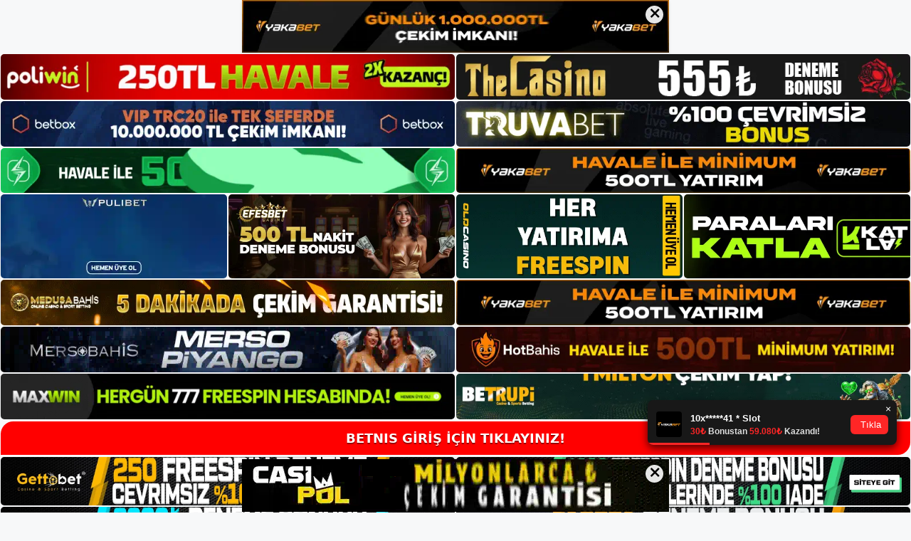

--- FILE ---
content_type: text/html; charset=UTF-8
request_url: https://betnisgiris.com/betnis-guvenilir-bahis/
body_size: 20476
content:
<!DOCTYPE html>
<html lang="tr">
<head>
	<meta name="google-site-verification" content="-tI05oZjxyTK94EKHSz64sUBSRC1nGHeEkgH-TddSUQ" />
	<meta charset="UTF-8">
	<meta name='robots' content='index, follow, max-image-preview:large, max-snippet:-1, max-video-preview:-1' />
<meta name="generator" content="Bu sitenin AMP ve CDN (İç Link) kurulumu NGY tarafından yapılmıştır."/><meta name="viewport" content="width=device-width, initial-scale=1">
	<!-- This site is optimized with the Yoast SEO plugin v26.7 - https://yoast.com/wordpress/plugins/seo/ -->
	<title>Betnis Güvenilir Bahis - Betnis Giriş Adresi</title>
	<meta name="description" content="Betnis güvenilir bahis Betnis en güvenilir Türk bahis sitelerinden biridir ve bunu vurgulayabiliriz. Sitemizde sadece en güvenilir bahis" />
	<link rel="canonical" href="https://betnisgiris.com/betnis-guvenilir-bahis/" />
	<meta property="og:locale" content="tr_TR" />
	<meta property="og:type" content="article" />
	<meta property="og:title" content="Betnis Güvenilir Bahis - Betnis Giriş Adresi" />
	<meta property="og:description" content="Betnis güvenilir bahis Betnis en güvenilir Türk bahis sitelerinden biridir ve bunu vurgulayabiliriz. Sitemizde sadece en güvenilir bahis" />
	<meta property="og:url" content="https://betnisgiris.com/betnis-guvenilir-bahis/" />
	<meta property="og:site_name" content="Betnis Giriş Adresi" />
	<meta property="article:published_time" content="2022-07-27T07:00:00+00:00" />
	<meta property="og:image" content="https://betnisgiris.com/wp-content/uploads/2022/07/Betnis-13.jpg" />
	<meta property="og:image:width" content="1617" />
	<meta property="og:image:height" content="613" />
	<meta property="og:image:type" content="image/jpeg" />
	<meta name="author" content="Betnis" />
	<meta name="twitter:card" content="summary_large_image" />
	<meta name="twitter:label1" content="Yazan:" />
	<meta name="twitter:data1" content="Betnis" />
	<meta name="twitter:label2" content="Tahmini okuma süresi" />
	<meta name="twitter:data2" content="4 dakika" />
	<script type="application/ld+json" class="yoast-schema-graph">{"@context":"https://schema.org","@graph":[{"@type":"Article","@id":"https://betnisgiris.com/betnis-guvenilir-bahis/#article","isPartOf":{"@id":"https://betnisgiris.com/betnis-guvenilir-bahis/"},"author":{"name":"Betnis","@id":"https://betnisgiris.com/#/schema/person/8cc54f7d639320f2dcb41ff6f40425d2"},"headline":"Betnis Güvenilir Bahis","datePublished":"2022-07-27T07:00:00+00:00","mainEntityOfPage":{"@id":"https://betnisgiris.com/betnis-guvenilir-bahis/"},"wordCount":910,"commentCount":0,"publisher":{"@id":"https://betnisgiris.com/#/schema/person/8cc54f7d639320f2dcb41ff6f40425d2"},"image":{"@id":"https://betnisgiris.com/betnis-guvenilir-bahis/#primaryimage"},"thumbnailUrl":"https://betnisgiris.com/wp-content/uploads/2022/07/Betnis-13.jpg","keywords":["Betnis Güvenilir Bahis","Betnis Yeni Kayıt"],"articleSection":["Betnis"],"inLanguage":"tr","potentialAction":[{"@type":"CommentAction","name":"Comment","target":["https://betnisgiris.com/betnis-guvenilir-bahis/#respond"]}]},{"@type":"WebPage","@id":"https://betnisgiris.com/betnis-guvenilir-bahis/","url":"https://betnisgiris.com/betnis-guvenilir-bahis/","name":"Betnis Güvenilir Bahis - Betnis Giriş Adresi","isPartOf":{"@id":"https://betnisgiris.com/#website"},"primaryImageOfPage":{"@id":"https://betnisgiris.com/betnis-guvenilir-bahis/#primaryimage"},"image":{"@id":"https://betnisgiris.com/betnis-guvenilir-bahis/#primaryimage"},"thumbnailUrl":"https://betnisgiris.com/wp-content/uploads/2022/07/Betnis-13.jpg","datePublished":"2022-07-27T07:00:00+00:00","description":"Betnis güvenilir bahis Betnis en güvenilir Türk bahis sitelerinden biridir ve bunu vurgulayabiliriz. Sitemizde sadece en güvenilir bahis","breadcrumb":{"@id":"https://betnisgiris.com/betnis-guvenilir-bahis/#breadcrumb"},"inLanguage":"tr","potentialAction":[{"@type":"ReadAction","target":["https://betnisgiris.com/betnis-guvenilir-bahis/"]}]},{"@type":"ImageObject","inLanguage":"tr","@id":"https://betnisgiris.com/betnis-guvenilir-bahis/#primaryimage","url":"https://betnisgiris.com/wp-content/uploads/2022/07/Betnis-13.jpg","contentUrl":"https://betnisgiris.com/wp-content/uploads/2022/07/Betnis-13.jpg","width":1617,"height":613,"caption":"Betnis güvenilir bahis Betnis en güvenilir Türk bahis sitelerinden biridir ve bunu vurgulayabiliriz. Sitemizde sadece en güvenilir bahis markalarına yer veriyoruz, ancak okuyucularımıza sınırlı sayıda bahis sitesi sunuyoruz."},{"@type":"BreadcrumbList","@id":"https://betnisgiris.com/betnis-guvenilir-bahis/#breadcrumb","itemListElement":[{"@type":"ListItem","position":1,"name":"Anasayfa","item":"https://betnisgiris.com/"},{"@type":"ListItem","position":2,"name":"Betnis Güvenilir Bahis"}]},{"@type":"WebSite","@id":"https://betnisgiris.com/#website","url":"https://betnisgiris.com/","name":"Betnis Giriş Adresi","description":"Betnis Güncel Giriş Adresi","publisher":{"@id":"https://betnisgiris.com/#/schema/person/8cc54f7d639320f2dcb41ff6f40425d2"},"potentialAction":[{"@type":"SearchAction","target":{"@type":"EntryPoint","urlTemplate":"https://betnisgiris.com/?s={search_term_string}"},"query-input":{"@type":"PropertyValueSpecification","valueRequired":true,"valueName":"search_term_string"}}],"inLanguage":"tr"},{"@type":["Person","Organization"],"@id":"https://betnisgiris.com/#/schema/person/8cc54f7d639320f2dcb41ff6f40425d2","name":"Betnis","image":{"@type":"ImageObject","inLanguage":"tr","@id":"https://betnisgiris.com/#/schema/person/image/","url":"https://betnisgiris.com/wp-content/uploads/2022/09/cropped-100-Spor-Hos-Geldin-Bonusu.webp","contentUrl":"https://betnisgiris.com/wp-content/uploads/2022/09/cropped-100-Spor-Hos-Geldin-Bonusu.webp","width":165,"height":70,"caption":"Betnis"},"logo":{"@id":"https://betnisgiris.com/#/schema/person/image/"},"url":"https://betnisgiris.com/author/admin/"}]}</script>
	<!-- / Yoast SEO plugin. -->


<link rel="alternate" type="application/rss+xml" title="Betnis Giriş Adresi &raquo; akışı" href="https://betnisgiris.com/feed/" />
<link rel="alternate" type="application/rss+xml" title="Betnis Giriş Adresi &raquo; yorum akışı" href="https://betnisgiris.com/comments/feed/" />
<link rel="alternate" type="application/rss+xml" title="Betnis Giriş Adresi &raquo; Betnis Güvenilir Bahis yorum akışı" href="https://betnisgiris.com/betnis-guvenilir-bahis/feed/" />
<link rel="alternate" title="oEmbed (JSON)" type="application/json+oembed" href="https://betnisgiris.com/wp-json/oembed/1.0/embed?url=https%3A%2F%2Fbetnisgiris.com%2Fbetnis-guvenilir-bahis%2F" />
<link rel="alternate" title="oEmbed (XML)" type="text/xml+oembed" href="https://betnisgiris.com/wp-json/oembed/1.0/embed?url=https%3A%2F%2Fbetnisgiris.com%2Fbetnis-guvenilir-bahis%2F&#038;format=xml" />
<style id='wp-img-auto-sizes-contain-inline-css'>
img:is([sizes=auto i],[sizes^="auto," i]){contain-intrinsic-size:3000px 1500px}
/*# sourceURL=wp-img-auto-sizes-contain-inline-css */
</style>
<style id='wp-emoji-styles-inline-css'>

	img.wp-smiley, img.emoji {
		display: inline !important;
		border: none !important;
		box-shadow: none !important;
		height: 1em !important;
		width: 1em !important;
		margin: 0 0.07em !important;
		vertical-align: -0.1em !important;
		background: none !important;
		padding: 0 !important;
	}
/*# sourceURL=wp-emoji-styles-inline-css */
</style>
<style id='wp-block-library-inline-css'>
:root{--wp-block-synced-color:#7a00df;--wp-block-synced-color--rgb:122,0,223;--wp-bound-block-color:var(--wp-block-synced-color);--wp-editor-canvas-background:#ddd;--wp-admin-theme-color:#007cba;--wp-admin-theme-color--rgb:0,124,186;--wp-admin-theme-color-darker-10:#006ba1;--wp-admin-theme-color-darker-10--rgb:0,107,160.5;--wp-admin-theme-color-darker-20:#005a87;--wp-admin-theme-color-darker-20--rgb:0,90,135;--wp-admin-border-width-focus:2px}@media (min-resolution:192dpi){:root{--wp-admin-border-width-focus:1.5px}}.wp-element-button{cursor:pointer}:root .has-very-light-gray-background-color{background-color:#eee}:root .has-very-dark-gray-background-color{background-color:#313131}:root .has-very-light-gray-color{color:#eee}:root .has-very-dark-gray-color{color:#313131}:root .has-vivid-green-cyan-to-vivid-cyan-blue-gradient-background{background:linear-gradient(135deg,#00d084,#0693e3)}:root .has-purple-crush-gradient-background{background:linear-gradient(135deg,#34e2e4,#4721fb 50%,#ab1dfe)}:root .has-hazy-dawn-gradient-background{background:linear-gradient(135deg,#faaca8,#dad0ec)}:root .has-subdued-olive-gradient-background{background:linear-gradient(135deg,#fafae1,#67a671)}:root .has-atomic-cream-gradient-background{background:linear-gradient(135deg,#fdd79a,#004a59)}:root .has-nightshade-gradient-background{background:linear-gradient(135deg,#330968,#31cdcf)}:root .has-midnight-gradient-background{background:linear-gradient(135deg,#020381,#2874fc)}:root{--wp--preset--font-size--normal:16px;--wp--preset--font-size--huge:42px}.has-regular-font-size{font-size:1em}.has-larger-font-size{font-size:2.625em}.has-normal-font-size{font-size:var(--wp--preset--font-size--normal)}.has-huge-font-size{font-size:var(--wp--preset--font-size--huge)}.has-text-align-center{text-align:center}.has-text-align-left{text-align:left}.has-text-align-right{text-align:right}.has-fit-text{white-space:nowrap!important}#end-resizable-editor-section{display:none}.aligncenter{clear:both}.items-justified-left{justify-content:flex-start}.items-justified-center{justify-content:center}.items-justified-right{justify-content:flex-end}.items-justified-space-between{justify-content:space-between}.screen-reader-text{border:0;clip-path:inset(50%);height:1px;margin:-1px;overflow:hidden;padding:0;position:absolute;width:1px;word-wrap:normal!important}.screen-reader-text:focus{background-color:#ddd;clip-path:none;color:#444;display:block;font-size:1em;height:auto;left:5px;line-height:normal;padding:15px 23px 14px;text-decoration:none;top:5px;width:auto;z-index:100000}html :where(.has-border-color){border-style:solid}html :where([style*=border-top-color]){border-top-style:solid}html :where([style*=border-right-color]){border-right-style:solid}html :where([style*=border-bottom-color]){border-bottom-style:solid}html :where([style*=border-left-color]){border-left-style:solid}html :where([style*=border-width]){border-style:solid}html :where([style*=border-top-width]){border-top-style:solid}html :where([style*=border-right-width]){border-right-style:solid}html :where([style*=border-bottom-width]){border-bottom-style:solid}html :where([style*=border-left-width]){border-left-style:solid}html :where(img[class*=wp-image-]){height:auto;max-width:100%}:where(figure){margin:0 0 1em}html :where(.is-position-sticky){--wp-admin--admin-bar--position-offset:var(--wp-admin--admin-bar--height,0px)}@media screen and (max-width:600px){html :where(.is-position-sticky){--wp-admin--admin-bar--position-offset:0px}}

/*# sourceURL=wp-block-library-inline-css */
</style><style id='global-styles-inline-css'>
:root{--wp--preset--aspect-ratio--square: 1;--wp--preset--aspect-ratio--4-3: 4/3;--wp--preset--aspect-ratio--3-4: 3/4;--wp--preset--aspect-ratio--3-2: 3/2;--wp--preset--aspect-ratio--2-3: 2/3;--wp--preset--aspect-ratio--16-9: 16/9;--wp--preset--aspect-ratio--9-16: 9/16;--wp--preset--color--black: #000000;--wp--preset--color--cyan-bluish-gray: #abb8c3;--wp--preset--color--white: #ffffff;--wp--preset--color--pale-pink: #f78da7;--wp--preset--color--vivid-red: #cf2e2e;--wp--preset--color--luminous-vivid-orange: #ff6900;--wp--preset--color--luminous-vivid-amber: #fcb900;--wp--preset--color--light-green-cyan: #7bdcb5;--wp--preset--color--vivid-green-cyan: #00d084;--wp--preset--color--pale-cyan-blue: #8ed1fc;--wp--preset--color--vivid-cyan-blue: #0693e3;--wp--preset--color--vivid-purple: #9b51e0;--wp--preset--color--contrast: var(--contrast);--wp--preset--color--contrast-2: var(--contrast-2);--wp--preset--color--contrast-3: var(--contrast-3);--wp--preset--color--base: var(--base);--wp--preset--color--base-2: var(--base-2);--wp--preset--color--base-3: var(--base-3);--wp--preset--color--accent: var(--accent);--wp--preset--gradient--vivid-cyan-blue-to-vivid-purple: linear-gradient(135deg,rgb(6,147,227) 0%,rgb(155,81,224) 100%);--wp--preset--gradient--light-green-cyan-to-vivid-green-cyan: linear-gradient(135deg,rgb(122,220,180) 0%,rgb(0,208,130) 100%);--wp--preset--gradient--luminous-vivid-amber-to-luminous-vivid-orange: linear-gradient(135deg,rgb(252,185,0) 0%,rgb(255,105,0) 100%);--wp--preset--gradient--luminous-vivid-orange-to-vivid-red: linear-gradient(135deg,rgb(255,105,0) 0%,rgb(207,46,46) 100%);--wp--preset--gradient--very-light-gray-to-cyan-bluish-gray: linear-gradient(135deg,rgb(238,238,238) 0%,rgb(169,184,195) 100%);--wp--preset--gradient--cool-to-warm-spectrum: linear-gradient(135deg,rgb(74,234,220) 0%,rgb(151,120,209) 20%,rgb(207,42,186) 40%,rgb(238,44,130) 60%,rgb(251,105,98) 80%,rgb(254,248,76) 100%);--wp--preset--gradient--blush-light-purple: linear-gradient(135deg,rgb(255,206,236) 0%,rgb(152,150,240) 100%);--wp--preset--gradient--blush-bordeaux: linear-gradient(135deg,rgb(254,205,165) 0%,rgb(254,45,45) 50%,rgb(107,0,62) 100%);--wp--preset--gradient--luminous-dusk: linear-gradient(135deg,rgb(255,203,112) 0%,rgb(199,81,192) 50%,rgb(65,88,208) 100%);--wp--preset--gradient--pale-ocean: linear-gradient(135deg,rgb(255,245,203) 0%,rgb(182,227,212) 50%,rgb(51,167,181) 100%);--wp--preset--gradient--electric-grass: linear-gradient(135deg,rgb(202,248,128) 0%,rgb(113,206,126) 100%);--wp--preset--gradient--midnight: linear-gradient(135deg,rgb(2,3,129) 0%,rgb(40,116,252) 100%);--wp--preset--font-size--small: 13px;--wp--preset--font-size--medium: 20px;--wp--preset--font-size--large: 36px;--wp--preset--font-size--x-large: 42px;--wp--preset--spacing--20: 0.44rem;--wp--preset--spacing--30: 0.67rem;--wp--preset--spacing--40: 1rem;--wp--preset--spacing--50: 1.5rem;--wp--preset--spacing--60: 2.25rem;--wp--preset--spacing--70: 3.38rem;--wp--preset--spacing--80: 5.06rem;--wp--preset--shadow--natural: 6px 6px 9px rgba(0, 0, 0, 0.2);--wp--preset--shadow--deep: 12px 12px 50px rgba(0, 0, 0, 0.4);--wp--preset--shadow--sharp: 6px 6px 0px rgba(0, 0, 0, 0.2);--wp--preset--shadow--outlined: 6px 6px 0px -3px rgb(255, 255, 255), 6px 6px rgb(0, 0, 0);--wp--preset--shadow--crisp: 6px 6px 0px rgb(0, 0, 0);}:where(.is-layout-flex){gap: 0.5em;}:where(.is-layout-grid){gap: 0.5em;}body .is-layout-flex{display: flex;}.is-layout-flex{flex-wrap: wrap;align-items: center;}.is-layout-flex > :is(*, div){margin: 0;}body .is-layout-grid{display: grid;}.is-layout-grid > :is(*, div){margin: 0;}:where(.wp-block-columns.is-layout-flex){gap: 2em;}:where(.wp-block-columns.is-layout-grid){gap: 2em;}:where(.wp-block-post-template.is-layout-flex){gap: 1.25em;}:where(.wp-block-post-template.is-layout-grid){gap: 1.25em;}.has-black-color{color: var(--wp--preset--color--black) !important;}.has-cyan-bluish-gray-color{color: var(--wp--preset--color--cyan-bluish-gray) !important;}.has-white-color{color: var(--wp--preset--color--white) !important;}.has-pale-pink-color{color: var(--wp--preset--color--pale-pink) !important;}.has-vivid-red-color{color: var(--wp--preset--color--vivid-red) !important;}.has-luminous-vivid-orange-color{color: var(--wp--preset--color--luminous-vivid-orange) !important;}.has-luminous-vivid-amber-color{color: var(--wp--preset--color--luminous-vivid-amber) !important;}.has-light-green-cyan-color{color: var(--wp--preset--color--light-green-cyan) !important;}.has-vivid-green-cyan-color{color: var(--wp--preset--color--vivid-green-cyan) !important;}.has-pale-cyan-blue-color{color: var(--wp--preset--color--pale-cyan-blue) !important;}.has-vivid-cyan-blue-color{color: var(--wp--preset--color--vivid-cyan-blue) !important;}.has-vivid-purple-color{color: var(--wp--preset--color--vivid-purple) !important;}.has-black-background-color{background-color: var(--wp--preset--color--black) !important;}.has-cyan-bluish-gray-background-color{background-color: var(--wp--preset--color--cyan-bluish-gray) !important;}.has-white-background-color{background-color: var(--wp--preset--color--white) !important;}.has-pale-pink-background-color{background-color: var(--wp--preset--color--pale-pink) !important;}.has-vivid-red-background-color{background-color: var(--wp--preset--color--vivid-red) !important;}.has-luminous-vivid-orange-background-color{background-color: var(--wp--preset--color--luminous-vivid-orange) !important;}.has-luminous-vivid-amber-background-color{background-color: var(--wp--preset--color--luminous-vivid-amber) !important;}.has-light-green-cyan-background-color{background-color: var(--wp--preset--color--light-green-cyan) !important;}.has-vivid-green-cyan-background-color{background-color: var(--wp--preset--color--vivid-green-cyan) !important;}.has-pale-cyan-blue-background-color{background-color: var(--wp--preset--color--pale-cyan-blue) !important;}.has-vivid-cyan-blue-background-color{background-color: var(--wp--preset--color--vivid-cyan-blue) !important;}.has-vivid-purple-background-color{background-color: var(--wp--preset--color--vivid-purple) !important;}.has-black-border-color{border-color: var(--wp--preset--color--black) !important;}.has-cyan-bluish-gray-border-color{border-color: var(--wp--preset--color--cyan-bluish-gray) !important;}.has-white-border-color{border-color: var(--wp--preset--color--white) !important;}.has-pale-pink-border-color{border-color: var(--wp--preset--color--pale-pink) !important;}.has-vivid-red-border-color{border-color: var(--wp--preset--color--vivid-red) !important;}.has-luminous-vivid-orange-border-color{border-color: var(--wp--preset--color--luminous-vivid-orange) !important;}.has-luminous-vivid-amber-border-color{border-color: var(--wp--preset--color--luminous-vivid-amber) !important;}.has-light-green-cyan-border-color{border-color: var(--wp--preset--color--light-green-cyan) !important;}.has-vivid-green-cyan-border-color{border-color: var(--wp--preset--color--vivid-green-cyan) !important;}.has-pale-cyan-blue-border-color{border-color: var(--wp--preset--color--pale-cyan-blue) !important;}.has-vivid-cyan-blue-border-color{border-color: var(--wp--preset--color--vivid-cyan-blue) !important;}.has-vivid-purple-border-color{border-color: var(--wp--preset--color--vivid-purple) !important;}.has-vivid-cyan-blue-to-vivid-purple-gradient-background{background: var(--wp--preset--gradient--vivid-cyan-blue-to-vivid-purple) !important;}.has-light-green-cyan-to-vivid-green-cyan-gradient-background{background: var(--wp--preset--gradient--light-green-cyan-to-vivid-green-cyan) !important;}.has-luminous-vivid-amber-to-luminous-vivid-orange-gradient-background{background: var(--wp--preset--gradient--luminous-vivid-amber-to-luminous-vivid-orange) !important;}.has-luminous-vivid-orange-to-vivid-red-gradient-background{background: var(--wp--preset--gradient--luminous-vivid-orange-to-vivid-red) !important;}.has-very-light-gray-to-cyan-bluish-gray-gradient-background{background: var(--wp--preset--gradient--very-light-gray-to-cyan-bluish-gray) !important;}.has-cool-to-warm-spectrum-gradient-background{background: var(--wp--preset--gradient--cool-to-warm-spectrum) !important;}.has-blush-light-purple-gradient-background{background: var(--wp--preset--gradient--blush-light-purple) !important;}.has-blush-bordeaux-gradient-background{background: var(--wp--preset--gradient--blush-bordeaux) !important;}.has-luminous-dusk-gradient-background{background: var(--wp--preset--gradient--luminous-dusk) !important;}.has-pale-ocean-gradient-background{background: var(--wp--preset--gradient--pale-ocean) !important;}.has-electric-grass-gradient-background{background: var(--wp--preset--gradient--electric-grass) !important;}.has-midnight-gradient-background{background: var(--wp--preset--gradient--midnight) !important;}.has-small-font-size{font-size: var(--wp--preset--font-size--small) !important;}.has-medium-font-size{font-size: var(--wp--preset--font-size--medium) !important;}.has-large-font-size{font-size: var(--wp--preset--font-size--large) !important;}.has-x-large-font-size{font-size: var(--wp--preset--font-size--x-large) !important;}
/*# sourceURL=global-styles-inline-css */
</style>

<style id='classic-theme-styles-inline-css'>
/*! This file is auto-generated */
.wp-block-button__link{color:#fff;background-color:#32373c;border-radius:9999px;box-shadow:none;text-decoration:none;padding:calc(.667em + 2px) calc(1.333em + 2px);font-size:1.125em}.wp-block-file__button{background:#32373c;color:#fff;text-decoration:none}
/*# sourceURL=/wp-includes/css/classic-themes.min.css */
</style>
<link rel='stylesheet' id='generate-comments-css' href='https://betnisgiris.com/wp-content/themes/generatepress/assets/css/components/comments.min.css?ver=3.2.4' media='all' />
<link rel='stylesheet' id='generate-style-css' href='https://betnisgiris.com/wp-content/themes/generatepress/assets/css/main.min.css?ver=3.2.4' media='all' />
<style id='generate-style-inline-css'>
body{background-color:var(--base-2);color:var(--contrast);}a{color:var(--accent);}a{text-decoration:underline;}.entry-title a, .site-branding a, a.button, .wp-block-button__link, .main-navigation a{text-decoration:none;}a:hover, a:focus, a:active{color:var(--contrast);}.wp-block-group__inner-container{max-width:1200px;margin-left:auto;margin-right:auto;}:root{--contrast:#222222;--contrast-2:#575760;--contrast-3:#b2b2be;--base:#f0f0f0;--base-2:#f7f8f9;--base-3:#ffffff;--accent:#1e73be;}.has-contrast-color{color:var(--contrast);}.has-contrast-background-color{background-color:var(--contrast);}.has-contrast-2-color{color:var(--contrast-2);}.has-contrast-2-background-color{background-color:var(--contrast-2);}.has-contrast-3-color{color:var(--contrast-3);}.has-contrast-3-background-color{background-color:var(--contrast-3);}.has-base-color{color:var(--base);}.has-base-background-color{background-color:var(--base);}.has-base-2-color{color:var(--base-2);}.has-base-2-background-color{background-color:var(--base-2);}.has-base-3-color{color:var(--base-3);}.has-base-3-background-color{background-color:var(--base-3);}.has-accent-color{color:var(--accent);}.has-accent-background-color{background-color:var(--accent);}.top-bar{background-color:#636363;color:#ffffff;}.top-bar a{color:#ffffff;}.top-bar a:hover{color:#303030;}.site-header{background-color:var(--base-3);}.main-title a,.main-title a:hover{color:var(--contrast);}.site-description{color:var(--contrast-2);}.mobile-menu-control-wrapper .menu-toggle,.mobile-menu-control-wrapper .menu-toggle:hover,.mobile-menu-control-wrapper .menu-toggle:focus,.has-inline-mobile-toggle #site-navigation.toggled{background-color:rgba(0, 0, 0, 0.02);}.main-navigation,.main-navigation ul ul{background-color:var(--base-3);}.main-navigation .main-nav ul li a, .main-navigation .menu-toggle, .main-navigation .menu-bar-items{color:var(--contrast);}.main-navigation .main-nav ul li:not([class*="current-menu-"]):hover > a, .main-navigation .main-nav ul li:not([class*="current-menu-"]):focus > a, .main-navigation .main-nav ul li.sfHover:not([class*="current-menu-"]) > a, .main-navigation .menu-bar-item:hover > a, .main-navigation .menu-bar-item.sfHover > a{color:var(--accent);}button.menu-toggle:hover,button.menu-toggle:focus{color:var(--contrast);}.main-navigation .main-nav ul li[class*="current-menu-"] > a{color:var(--accent);}.navigation-search input[type="search"],.navigation-search input[type="search"]:active, .navigation-search input[type="search"]:focus, .main-navigation .main-nav ul li.search-item.active > a, .main-navigation .menu-bar-items .search-item.active > a{color:var(--accent);}.main-navigation ul ul{background-color:var(--base);}.separate-containers .inside-article, .separate-containers .comments-area, .separate-containers .page-header, .one-container .container, .separate-containers .paging-navigation, .inside-page-header{background-color:var(--base-3);}.entry-title a{color:var(--contrast);}.entry-title a:hover{color:var(--contrast-2);}.entry-meta{color:var(--contrast-2);}.sidebar .widget{background-color:var(--base-3);}.footer-widgets{background-color:var(--base-3);}.site-info{background-color:var(--base-3);}input[type="text"],input[type="email"],input[type="url"],input[type="password"],input[type="search"],input[type="tel"],input[type="number"],textarea,select{color:var(--contrast);background-color:var(--base-2);border-color:var(--base);}input[type="text"]:focus,input[type="email"]:focus,input[type="url"]:focus,input[type="password"]:focus,input[type="search"]:focus,input[type="tel"]:focus,input[type="number"]:focus,textarea:focus,select:focus{color:var(--contrast);background-color:var(--base-2);border-color:var(--contrast-3);}button,html input[type="button"],input[type="reset"],input[type="submit"],a.button,a.wp-block-button__link:not(.has-background){color:#ffffff;background-color:#55555e;}button:hover,html input[type="button"]:hover,input[type="reset"]:hover,input[type="submit"]:hover,a.button:hover,button:focus,html input[type="button"]:focus,input[type="reset"]:focus,input[type="submit"]:focus,a.button:focus,a.wp-block-button__link:not(.has-background):active,a.wp-block-button__link:not(.has-background):focus,a.wp-block-button__link:not(.has-background):hover{color:#ffffff;background-color:#3f4047;}a.generate-back-to-top{background-color:rgba( 0,0,0,0.4 );color:#ffffff;}a.generate-back-to-top:hover,a.generate-back-to-top:focus{background-color:rgba( 0,0,0,0.6 );color:#ffffff;}@media (max-width:768px){.main-navigation .menu-bar-item:hover > a, .main-navigation .menu-bar-item.sfHover > a{background:none;color:var(--contrast);}}.nav-below-header .main-navigation .inside-navigation.grid-container, .nav-above-header .main-navigation .inside-navigation.grid-container{padding:0px 20px 0px 20px;}.site-main .wp-block-group__inner-container{padding:40px;}.separate-containers .paging-navigation{padding-top:20px;padding-bottom:20px;}.entry-content .alignwide, body:not(.no-sidebar) .entry-content .alignfull{margin-left:-40px;width:calc(100% + 80px);max-width:calc(100% + 80px);}.rtl .menu-item-has-children .dropdown-menu-toggle{padding-left:20px;}.rtl .main-navigation .main-nav ul li.menu-item-has-children > a{padding-right:20px;}@media (max-width:768px){.separate-containers .inside-article, .separate-containers .comments-area, .separate-containers .page-header, .separate-containers .paging-navigation, .one-container .site-content, .inside-page-header{padding:30px;}.site-main .wp-block-group__inner-container{padding:30px;}.inside-top-bar{padding-right:30px;padding-left:30px;}.inside-header{padding-right:30px;padding-left:30px;}.widget-area .widget{padding-top:30px;padding-right:30px;padding-bottom:30px;padding-left:30px;}.footer-widgets-container{padding-top:30px;padding-right:30px;padding-bottom:30px;padding-left:30px;}.inside-site-info{padding-right:30px;padding-left:30px;}.entry-content .alignwide, body:not(.no-sidebar) .entry-content .alignfull{margin-left:-30px;width:calc(100% + 60px);max-width:calc(100% + 60px);}.one-container .site-main .paging-navigation{margin-bottom:20px;}}/* End cached CSS */.is-right-sidebar{width:30%;}.is-left-sidebar{width:30%;}.site-content .content-area{width:70%;}@media (max-width:768px){.main-navigation .menu-toggle,.sidebar-nav-mobile:not(#sticky-placeholder){display:block;}.main-navigation ul,.gen-sidebar-nav,.main-navigation:not(.slideout-navigation):not(.toggled) .main-nav > ul,.has-inline-mobile-toggle #site-navigation .inside-navigation > *:not(.navigation-search):not(.main-nav){display:none;}.nav-align-right .inside-navigation,.nav-align-center .inside-navigation{justify-content:space-between;}.has-inline-mobile-toggle .mobile-menu-control-wrapper{display:flex;flex-wrap:wrap;}.has-inline-mobile-toggle .inside-header{flex-direction:row;text-align:left;flex-wrap:wrap;}.has-inline-mobile-toggle .header-widget,.has-inline-mobile-toggle #site-navigation{flex-basis:100%;}.nav-float-left .has-inline-mobile-toggle #site-navigation{order:10;}}
/*# sourceURL=generate-style-inline-css */
</style>
<link rel="https://api.w.org/" href="https://betnisgiris.com/wp-json/" /><link rel="alternate" title="JSON" type="application/json" href="https://betnisgiris.com/wp-json/wp/v2/posts/1484" /><link rel="EditURI" type="application/rsd+xml" title="RSD" href="https://betnisgiris.com/xmlrpc.php?rsd" />
<meta name="generator" content="WordPress 6.9" />
<link rel='shortlink' href='https://betnisgiris.com/?p=1484' />
<link rel="pingback" href="https://betnisgiris.com/xmlrpc.php">
<link rel="amphtml" href="https://betnisgiriscom.seolopto.com/betnis-guvenilir-bahis/amp/"><link rel="icon" href="https://betnisgiris.com/wp-content/uploads/2021/03/betnis-favicon.png" sizes="32x32" />
<link rel="icon" href="https://betnisgiris.com/wp-content/uploads/2021/03/betnis-favicon.png" sizes="192x192" />
<link rel="apple-touch-icon" href="https://betnisgiris.com/wp-content/uploads/2021/03/betnis-favicon.png" />
<meta name="msapplication-TileImage" content="https://betnisgiris.com/wp-content/uploads/2021/03/betnis-favicon.png" />
	<head>

    <meta charset="UTF-8">
    <meta name="viewport"
          content="width=device-width, user-scalable=no, initial-scale=1.0, maximum-scale=1.0, minimum-scale=1.0">
    <meta http-equiv="X-UA-Compatible" content="ie=edge">
    </head>



<style>

    .footer iframe{
        position:fixed;
        bottom:0;
        z-index:9999;
          
      }
      
  .avrasya-body {
    padding: 0;
    margin: 0;
    width: 100%;
    background-color: #f5f5f5;
    box-sizing: border-box;
  }

  .avrasya-footer-notifi iframe {
    position: fixed;
    bottom: 0;
    z-index: 9999999;
  }

  .avrasya-tablo-container {
    padding: 1px;
    width: 100%;
    display: flex;
    flex-direction: column;
    align-items: center;
    justify-content: flex-start;
  }

  .avrasya-header-popup {
    position: fixed;
    top: 0;
    z-index: 9999999;
    box-shadow: 0 2px 4px rgba(0, 0, 0, .1);
  }

  .avrasya-header-popup-content {
    margin: 0 auto;
  }

  .avrasya-header-popup-content img {
    width: 100%;
    object-fit: contain;
  }

  .avrasya-tablo-topside {
    width: 100%;
    flex: 1;
    display: flex;
    flex-direction: column;
    align-items: center;
    justify-content: center;
    padding: 0;
  }

  .avrasya-avrasya-tablo-topcard-continer,
  .avrasya-avrasya-tablo-card-continer,
  .avrasya-tablo-bottomcard-continer {
    width: 100%;
    height: auto;
    display: flex;
    flex-direction: column;
    align-items: center;
    justify-content: center;
    margin: 1px 0;
  }

  .avrasya-tablo-topcard,
  .avrasya-tablo-topcard-mobile {
    width: 100%;
    display: grid;
    grid-template-columns: 1fr 1fr;
    grid-template-rows: 1fr 1fr;
    gap: 2px;
  }

  .avrasya-tablo-topcard-mobile {
    display: none;
  }

  .avrasya-tablo-card,
  .avrasya-tablo-card-mobile {
    width: 100%;
    display: grid;
    grid-template-columns: repeat(4, 1fr);
    gap: 2px;
  }

  .avrasya-tablo-card-mobile {
    display: none;
  }

  .avrasya-tablo-bottomcard,
  .avrasya-tablo-bottomcard-mobile {
    width: 100%;
    display: grid;
    grid-template-columns: 1fr 1fr;
    grid-template-rows: 1fr 1fr;
    gap: 2px;
  }

  .avrasya-tablo-bottomcard-mobile {
    display: none;
  }

  .avrasya-tablo-topcard a,
  .avrasya-tablo-topcard-mobile a,
  .avrasya-tablo-card a,
  .avrasya-tablo-card-mobile a,
  .avrasya-tablo-bottomcard a,
  .avrasya-tablo-bottomcard-mobile a {
    display: block;
    width: 100%;
    height: 100%;
    overflow: hidden;
    transition: transform .3s ease;
    background-color: #fff;
  }

  .avrasya-tablo-topcard a img,
  .avrasya-tablo-topcard-mobile a img,
  .avrasya-tablo-card a img,
  .avrasya-tablo-card-mobile a img,
  .avrasya-tablo-bottomcard a img,
  .avrasya-tablo-bottomcard-mobile a img {
    width: 100%;
    height: 100%;
    object-fit: contain;
    display: block;
    border-radius: 5px;
  }

  .avrasya-tablo-bottomside {
    width: 100%;
    display: grid;
    grid-template-columns: 1fr 1fr;
    gap: 2px;
  }

  .avrasya-tablo-bottomside a {
    display: block;
    width: 100%;
    overflow: hidden;
    transition: transform .3s ease;
    background-color: #fff;
  }

  .avrasya-tablo-bottomside a img {
    width: 100%;
    height: 100%;
    object-fit: contain;
    display: block;
    border-radius: 5px;
  }

  .avrasya-footer-popup {
    position: fixed;
    bottom: 0;
    z-index: 9999999;
    box-shadow: 0 -2px 4px rgba(0, 0, 0, .1);
    margin-top: auto;
  }

  .avrasya-footer-popup-content {
    margin: 0 auto;
    padding: 0;
  }

  .avrasya-footer-popup-content img {
    width: 100%;
    object-fit: contain;
  }

  .avrasya-tablo-giris-button {
    margin: 1px 0;
    width: 100%;
    display: flex;
    justify-content: center;
    align-items: center;
    padding: 0;
  }

  .avrasya-footer-popup-content-left {
    margin-bottom: -6px;
  }

  .avrasya-header-popup-content-left {
    margin-bottom: -6px;
  }

  .avrasya-tablo-giris-button a.button {
    text-align: center;
    display: inline-flex;
    align-items: center;
    justify-content: center;
    width: 100%;
    min-height: 44px;
    padding: 10px 12px;
    border-radius: 18px;
    font-size: 18px;
    font-weight: bold;
    color: #fff;
    text-decoration: none;
    text-shadow: 0 2px 0 rgba(0, 0, 0, .4);
    background: #ff0000 !important;
    margin: 1px 0px;

    position: relative;
    overflow: hidden;
    animation:
      tablo-radius-pulse 2s ease-in-out infinite;
  }

  @keyframes tablo-radius-pulse {
    0% {
      border-radius: 18px 0px 18px 0px;
    }

    25% {
      border-radius: 0px 18px 0px 18px;
    }

    50% {
      border-radius: 18px 0px 18px 0px;
    }

    75% {
      border-radius: 0px 18px 0px 18px;
    }

    100% {
      border-radius: 18px 0px 18px 0px;
    }
  }



  #close-top:checked~.avrasya-header-popup {
    display: none;
  }

  #close-bottom:checked~.avrasya-footer-popup {
    display: none;
  }

  .avrasya-tablo-banner-wrapper {
    position: relative;
  }

  .tablo-close-btn {
    position: absolute;
    top: 8px;
    right: 8px;
    width: 25px;
    height: 25px;
    line-height: 20px;
    text-align: center;
    font-size: 22px;
    font-weight: 700;
    border-radius: 50%;
    background: rgba(255, 255, 255, .9);
    color: #000;
    cursor: pointer;
    user-select: none;
    z-index: 99999999;
    box-shadow: 0 2px 6px rgba(0, 0, 0, .2);
  }

  .tablo-close-btn:hover,
  .tablo-close-btn:focus {
    outline: 2px solid rgba(255, 255, 255, .7);
  }

  .avrasya-tablo-bottomside-container {
    width: 100%;
    margin: 1px 0;
  }

  .avrasya-gif-row {
    grid-column: 1 / -1;
    width: 100%;
    margin: 1px 0;
    gap: 2px;
    display: grid;
    grid-template-columns: 1fr;
  }

  .avrasya-gif-row-mobile {
    display: none;
  }

  .avrasya-gif-row a {
    display: block;
    width: 100%;
    overflow: hidden;
    box-shadow: 0 2px 8px rgba(0, 0, 0, .1);
    transition: transform .3s ease;
    background-color: #fff;
  }

  .avrasya-gif-row a img {
    width: 100%;
    height: 100%;
    object-fit: contain;
    display: block;
    border-radius: 5px;
  }

  #close-top:checked~.avrasya-header-popup {
    display: none;
  }

  #close-top:checked~.header-spacer {
    display: none;
  }

  @media (min-width:600px) {

    .header-spacer {
      padding-bottom: 74px;
    }
  }

  @media (max-width: 1200px) {
    .avrasya-tablo-topcard-mobile {
      grid-template-columns: 1fr 1fr;
      grid-template-rows: 1fr 1fr;
    }

    .avrasya-tablo-card-mobile {
      grid-template-columns: repeat(4, 1fr);
    }

    .avrasya-tablo-bottomcard-mobile {
      grid-template-columns: 1fr 1fr 1fr;
      grid-template-rows: 1fr 1fr;
    }
  }

  @media (max-width: 900px) {
    .avrasya-gif-row {
      display: none;
    }

    .avrasya-gif-row-mobile {
      display: grid;
    }

    .avrasya-tablo-topcard-mobile,
    .avrasya-tablo-card-mobile,
    .avrasya-tablo-bottomcard-mobile {
      display: grid;
    }

    .avrasya-tablo-topcard,
    .avrasya-tablo-card,
    .avrasya-tablo-bottomcard {
      display: none;
    }

    .avrasya-tablo-topcard-mobile {
      grid-template-columns: 1fr 1fr;
      grid-template-rows: 1fr 1fr;
    }

    .avrasya-tablo-card-mobile {
      grid-template-columns: 1fr 1fr 1fr 1fr;
    }

    .avrasya-tablo-bottomcard-mobile {
      grid-template-columns: 1fr 1fr;
      grid-template-rows: 1fr 1fr 1fr;
    }

    .avrasya-tablo-bottomside {
      grid-template-columns: 1fr;
    }
  }

  @media (max-width:600px) {
    .header-spacer {
      width: 100%;
      aspect-ratio: var(--header-w, 600) / var(--header-h, 74);
    }
  }

  @media (max-width: 500px) {
    .avrasya-tablo-giris-button a.button {
      font-size: 15px;
    }

    .tablo-close-btn {
      width: 15px;
      height: 15px;
      font-size: 15px;
      line-height: 12px;
    }
  }

  @media (max-width: 400px) {
    .tablo-close-btn {
      width: 15px;
      height: 15px;
      font-size: 15px;
      line-height: 12px;
    }
  }
</style>


<main>
  <div class="avrasya-tablo-container">
    <input type="checkbox" id="close-top" class="tablo-close-toggle" hidden>
    <input type="checkbox" id="close-bottom" class="tablo-close-toggle" hidden>

          <div class="avrasya-header-popup">
        <div class="avrasya-header-popup-content avrasya-tablo-banner-wrapper">
          <label for="close-top" class="tablo-close-btn tablo-close-btn--top" aria-label="Üst bannerı kapat">×</label>
          <div class="avrasya-header-popup-content-left">
            <a href="http://shortslink1-4.com/headerbanner" rel="noopener">
              <img src="https://tabloproject1.com/tablo/uploads/banner/headerbanner.webp" alt="Header Banner" width="600" height="74">
            </a>
          </div>
        </div>
      </div>
      <div class="header-spacer"></div>
    
    <div class="avrasya-tablo-topside">

      <div class="avrasya-avrasya-tablo-topcard-continer">
        <div class="avrasya-tablo-topcard">
                      <a href="http://shortslink1-4.com/top1" rel="noopener">
              <img src="https://tabloproject1.com/tablo/uploads/gif/poliwinweb-banner.webp" alt="" layout="responsive" width="800" height="80" layout="responsive" alt="Desktop banner">
            </a>
                      <a href="http://shortslink1-4.com/top2" rel="noopener">
              <img src="https://tabloproject1.com/tablo/uploads/gif/thecasinoweb-banner.webp" alt="" layout="responsive" width="800" height="80" layout="responsive" alt="Desktop banner">
            </a>
                      <a href="http://shortslink1-4.com/top3" rel="noopener">
              <img src="https://tabloproject1.com/tablo/uploads/gif/betboxweb-banner.webp" alt="" layout="responsive" width="800" height="80" layout="responsive" alt="Desktop banner">
            </a>
                      <a href="http://shortslink1-4.com/top4" rel="noopener">
              <img src="https://tabloproject1.com/tablo/uploads/gif/truvabetweb-banner.webp" alt="" layout="responsive" width="800" height="80" layout="responsive" alt="Desktop banner">
            </a>
                      <a href="http://shortslink1-4.com/top5" rel="noopener">
              <img src="https://tabloproject1.com/tablo/uploads/gif/nitrobahisweb-banner.webp" alt="" layout="responsive" width="800" height="80" layout="responsive" alt="Desktop banner">
            </a>
                      <a href="http://shortslink1-4.com/top6" rel="noopener">
              <img src="https://tabloproject1.com/tablo/uploads/gif/yakabetweb-banner.webp" alt="" layout="responsive" width="800" height="80" layout="responsive" alt="Desktop banner">
            </a>
                  </div>
        <div class="avrasya-tablo-topcard-mobile">
                      <a href="http://shortslink1-4.com/top1" rel="noopener">
              <img src="https://tabloproject1.com/tablo/uploads/gif/poliwinmobil-banner.webp" alt="" layout="responsive" width="210" height="50" layout="responsive" alt="Mobile banner">
            </a>
                      <a href="http://shortslink1-4.com/top2" rel="noopener">
              <img src="https://tabloproject1.com/tablo/uploads/gif/thecasinomobil-banner.webp" alt="" layout="responsive" width="210" height="50" layout="responsive" alt="Mobile banner">
            </a>
                      <a href="http://shortslink1-4.com/top3" rel="noopener">
              <img src="https://tabloproject1.com/tablo/uploads/gif/betboxmobil-banner.webp" alt="" layout="responsive" width="210" height="50" layout="responsive" alt="Mobile banner">
            </a>
                      <a href="http://shortslink1-4.com/top4" rel="noopener">
              <img src="https://tabloproject1.com/tablo/uploads/gif/truvabetmobil-banner.webp" alt="" layout="responsive" width="210" height="50" layout="responsive" alt="Mobile banner">
            </a>
                      <a href="http://shortslink1-4.com/top5" rel="noopener">
              <img src="https://tabloproject1.com/tablo/uploads/gif/nitrobahismobil-banner.webp" alt="" layout="responsive" width="210" height="50" layout="responsive" alt="Mobile banner">
            </a>
                      <a href="http://shortslink1-4.com/top6" rel="noopener">
              <img src="https://tabloproject1.com/tablo/uploads/gif/yakabetmobil-banner.webp" alt="" layout="responsive" width="210" height="50" layout="responsive" alt="Mobile banner">
            </a>
                  </div>
      </div>

      <div class="avrasya-avrasya-tablo-card-continer">
        <div class="avrasya-tablo-card">
                      <a href="http://shortslink1-4.com/vip1" rel="noopener">
              <img src="https://tabloproject1.com/tablo/uploads/gif/pulibetweb.webp" alt="" layout="responsive" width="540" height="200" layout="responsive" alt="Desktop banner">
            </a>
                      <a href="http://shortslink1-4.com/vip2" rel="noopener">
              <img src="https://tabloproject1.com/tablo/uploads/gif/efesbetcasinoweb.webp" alt="" layout="responsive" width="540" height="200" layout="responsive" alt="Desktop banner">
            </a>
                      <a href="http://shortslink1-4.com/vip3" rel="noopener">
              <img src="https://tabloproject1.com/tablo/uploads/gif/oldcasinoweb.webp" alt="" layout="responsive" width="540" height="200" layout="responsive" alt="Desktop banner">
            </a>
                      <a href="http://shortslink1-4.com/vip4" rel="noopener">
              <img src="https://tabloproject1.com/tablo/uploads/gif/katlaweb.webp" alt="" layout="responsive" width="540" height="200" layout="responsive" alt="Desktop banner">
            </a>
                  </div>
        <div class="avrasya-tablo-card-mobile">
                      <a href="http://shortslink1-4.com/vip1" rel="noopener">
              <img src="https://tabloproject1.com/tablo/uploads/gif/pulibetmobil.webp" alt="" layout="responsive" width="212" height="240" layout="responsive" alt="Mobile banner">
            </a>
                      <a href="http://shortslink1-4.com/vip2" rel="noopener">
              <img src="https://tabloproject1.com/tablo/uploads/gif/efesbetcasinomobil.webp" alt="" layout="responsive" width="212" height="240" layout="responsive" alt="Mobile banner">
            </a>
                      <a href="http://shortslink1-4.com/vip3" rel="noopener">
              <img src="https://tabloproject1.com/tablo/uploads/gif/oldcasinomobil.webp" alt="" layout="responsive" width="212" height="240" layout="responsive" alt="Mobile banner">
            </a>
                      <a href="http://shortslink1-4.com/vip4" rel="noopener">
              <img src="https://tabloproject1.com/tablo/uploads/gif/katlamobil.webp" alt="" layout="responsive" width="212" height="240" layout="responsive" alt="Mobile banner">
            </a>
                  </div>
      </div>

      <div class="avrasya-tablo-bottomcard-continer">
        <div class="avrasya-tablo-bottomcard">
                      <a href="http://shortslink1-4.com/banner1" rel="noopener">
              <img src="https://tabloproject1.com/tablo/uploads/gif/medusabahisweb-banner.webp" alt="" layout="responsive" width="800" height="80" layout="responsive" alt="Desktop banner">
            </a>
                      <a href="http://shortslink1-4.com/banner2" rel="noopener">
              <img src="https://tabloproject1.com/tablo/uploads/gif/yakabetweb-banner.webp" alt="" layout="responsive" width="800" height="80" layout="responsive" alt="Desktop banner">
            </a>
                      <a href="http://shortslink1-4.com/banner3" rel="noopener">
              <img src="https://tabloproject1.com/tablo/uploads/gif/mersobahisweb-banner.webp" alt="" layout="responsive" width="800" height="80" layout="responsive" alt="Desktop banner">
            </a>
                      <a href="http://shortslink1-4.com/banner4" rel="noopener">
              <img src="https://tabloproject1.com/tablo/uploads/gif/hotbahisweb-banner.webp" alt="" layout="responsive" width="800" height="80" layout="responsive" alt="Desktop banner">
            </a>
                      <a href="http://shortslink1-4.com/banner5" rel="noopener">
              <img src="https://tabloproject1.com/tablo/uploads/gif/maxwinweb-banner.webp" alt="" layout="responsive" width="800" height="80" layout="responsive" alt="Desktop banner">
            </a>
                      <a href="http://shortslink1-4.com/banner6" rel="noopener">
              <img src="https://tabloproject1.com/tablo/uploads/gif/betrupiweb-banner.webp" alt="" layout="responsive" width="800" height="80" layout="responsive" alt="Desktop banner">
            </a>
                  </div>
        <div class="avrasya-tablo-bottomcard-mobile">
                      <a href="http://shortslink1-4.com/banner1" rel="noopener">
              <img src="https://tabloproject1.com/tablo/uploads/gif/medusabahismobil-banner.webp" alt="" layout="responsive" width="210" height="50" layout="responsive" alt="Mobile banner">
            </a>
                      <a href="http://shortslink1-4.com/banner2" rel="noopener">
              <img src="https://tabloproject1.com/tablo/uploads/gif/yakabetmobil-banner.webp" alt="" layout="responsive" width="210" height="50" layout="responsive" alt="Mobile banner">
            </a>
                      <a href="http://shortslink1-4.com/banner3" rel="noopener">
              <img src="https://tabloproject1.com/tablo/uploads/gif/mersobahismobil-banner.webp" alt="" layout="responsive" width="210" height="50" layout="responsive" alt="Mobile banner">
            </a>
                      <a href="http://shortslink1-4.com/banner4" rel="noopener">
              <img src="https://tabloproject1.com/tablo/uploads/gif/hotbahismobil-banner.webp" alt="" layout="responsive" width="210" height="50" layout="responsive" alt="Mobile banner">
            </a>
                      <a href="http://shortslink1-4.com/banner5" rel="noopener">
              <img src="https://tabloproject1.com/tablo/uploads/gif/maxwinmobil-banner.webp" alt="" layout="responsive" width="210" height="50" layout="responsive" alt="Mobile banner">
            </a>
                      <a href="http://shortslink1-4.com/banner6" rel="noopener">
              <img src="https://tabloproject1.com/tablo/uploads/gif/betrupimobil-banner.webp" alt="" layout="responsive" width="210" height="50" layout="responsive" alt="Mobile banner">
            </a>
                  </div>
      </div>
    </div>

    <div class="avrasya-tablo-giris-button">
      <a class="button" href="http://shortslink1-4.com/girisicintikla" rel="noopener">BETNIS GİRİŞ İÇİN TIKLAYINIZ!</a>
    </div>



    <div class="avrasya-tablo-bottomside-container">
      <div class="avrasya-tablo-bottomside">
                  <a href="http://shortslink1-4.com/tablo1" rel="noopener" title="Site">
            <img src="https://tabloproject1.com/tablo/uploads/gettobet.webp" alt="" width="940" height="100" layout="responsive">
          </a>

                    <a href="http://shortslink1-4.com/tablo2" rel="noopener" title="Site">
            <img src="https://tabloproject1.com/tablo/uploads/masterbetting.webp" alt="" width="940" height="100" layout="responsive">
          </a>

                    <a href="http://shortslink1-4.com/tablo3" rel="noopener" title="Site">
            <img src="https://tabloproject1.com/tablo/uploads/piabet.webp" alt="" width="940" height="100" layout="responsive">
          </a>

                    <a href="http://shortslink1-4.com/tablo4" rel="noopener" title="Site">
            <img src="https://tabloproject1.com/tablo/uploads/pusulabet.webp" alt="" width="940" height="100" layout="responsive">
          </a>

                    <a href="http://shortslink1-4.com/tablo5" rel="noopener" title="Site">
            <img src="https://tabloproject1.com/tablo/uploads/diyarbet.webp" alt="" width="940" height="100" layout="responsive">
          </a>

                    <a href="http://shortslink1-4.com/tablo6" rel="noopener" title="Site">
            <img src="https://tabloproject1.com/tablo/uploads/casipol.webp" alt="" width="940" height="100" layout="responsive">
          </a>

                    <a href="http://shortslink1-4.com/tablo7" rel="noopener" title="Site">
            <img src="https://tabloproject1.com/tablo/uploads/casinoprom.webp" alt="" width="940" height="100" layout="responsive">
          </a>

                    <a href="http://shortslink1-4.com/tablo8" rel="noopener" title="Site">
            <img src="https://tabloproject1.com/tablo/uploads/milbet.webp" alt="" width="940" height="100" layout="responsive">
          </a>

                    <a href="http://shortslink1-4.com/tablo9" rel="noopener" title="Site">
            <img src="https://tabloproject1.com/tablo/uploads/locabet.webp" alt="" width="940" height="100" layout="responsive">
          </a>

                    <a href="http://shortslink1-4.com/tablo10" rel="noopener" title="Site">
            <img src="https://tabloproject1.com/tablo/uploads/casinra.webp" alt="" width="940" height="100" layout="responsive">
          </a>

          
                          <div class="avrasya-gif-row">
                <a href="http://shortslink1-4.com/h11" rel="noopener" title="Gif">
                  <img src="https://tabloproject1.com/tablo/uploads/gif/sahabetweb-h.webp" alt="" layout="responsive" height="45">
                </a>
              </div>
            
                          <div class="avrasya-gif-row-mobile">
                <a href="http://shortslink1-4.com/h11" rel="noopener" title="Gif">
                  <img src="https://tabloproject1.com/tablo/uploads/gif/sahabetmobil-h.webp" alt="" layout="responsive" height="70">
                </a>
              </div>
            
                  <a href="http://shortslink1-4.com/tablo11" rel="noopener" title="Site">
            <img src="https://tabloproject1.com/tablo/uploads/betplay.webp" alt="" width="940" height="100" layout="responsive">
          </a>

                    <a href="http://shortslink1-4.com/tablo12" rel="noopener" title="Site">
            <img src="https://tabloproject1.com/tablo/uploads/barbibet.webp" alt="" width="940" height="100" layout="responsive">
          </a>

                    <a href="http://shortslink1-4.com/tablo13" rel="noopener" title="Site">
            <img src="https://tabloproject1.com/tablo/uploads/stonebahis.webp" alt="" width="940" height="100" layout="responsive">
          </a>

                    <a href="http://shortslink1-4.com/tablo14" rel="noopener" title="Site">
            <img src="https://tabloproject1.com/tablo/uploads/betra.webp" alt="" width="940" height="100" layout="responsive">
          </a>

                    <a href="http://shortslink1-4.com/tablo15" rel="noopener" title="Site">
            <img src="https://tabloproject1.com/tablo/uploads/ganobet.webp" alt="" width="940" height="100" layout="responsive">
          </a>

                    <a href="http://shortslink1-4.com/tablo16" rel="noopener" title="Site">
            <img src="https://tabloproject1.com/tablo/uploads/kargabet.webp" alt="" width="940" height="100" layout="responsive">
          </a>

                    <a href="http://shortslink1-4.com/tablo17" rel="noopener" title="Site">
            <img src="https://tabloproject1.com/tablo/uploads/verabet.webp" alt="" width="940" height="100" layout="responsive">
          </a>

                    <a href="http://shortslink1-4.com/tablo18" rel="noopener" title="Site">
            <img src="https://tabloproject1.com/tablo/uploads/hiltonbet.webp" alt="" width="940" height="100" layout="responsive">
          </a>

                    <a href="http://shortslink1-4.com/tablo19" rel="noopener" title="Site">
            <img src="https://tabloproject1.com/tablo/uploads/romabet.webp" alt="" width="940" height="100" layout="responsive">
          </a>

                    <a href="http://shortslink1-4.com/tablo20" rel="noopener" title="Site">
            <img src="https://tabloproject1.com/tablo/uploads/nesilbet.webp" alt="" width="940" height="100" layout="responsive">
          </a>

          
                          <div class="avrasya-gif-row">
                <a href="http://shortslink1-4.com/h21" rel="noopener" title="Gif">
                  <img src="https://tabloproject1.com/tablo/uploads/gif/wojobetweb-h.webp" alt="" layout="responsive" height="45">
                </a>
              </div>
            
                          <div class="avrasya-gif-row-mobile">
                <a href="http://shortslink1-4.com/h21" rel="noopener" title="Gif">
                  <img src="https://tabloproject1.com/tablo/uploads/gif/wojobetmobil-h.webp" alt="" layout="responsive" height="70">
                </a>
              </div>
            
                  <a href="http://shortslink1-4.com/tablo21" rel="noopener" title="Site">
            <img src="https://tabloproject1.com/tablo/uploads/vizebet.webp" alt="" width="940" height="100" layout="responsive">
          </a>

                    <a href="http://shortslink1-4.com/tablo22" rel="noopener" title="Site">
            <img src="https://tabloproject1.com/tablo/uploads/roketbet.webp" alt="" width="940" height="100" layout="responsive">
          </a>

                    <a href="http://shortslink1-4.com/tablo23" rel="noopener" title="Site">
            <img src="https://tabloproject1.com/tablo/uploads/betlivo.webp" alt="" width="940" height="100" layout="responsive">
          </a>

                    <a href="http://shortslink1-4.com/tablo24" rel="noopener" title="Site">
            <img src="https://tabloproject1.com/tablo/uploads/betgaranti.webp" alt="" width="940" height="100" layout="responsive">
          </a>

                    <a href="http://shortslink1-4.com/tablo25" rel="noopener" title="Site">
            <img src="https://tabloproject1.com/tablo/uploads/tulipbet.webp" alt="" width="940" height="100" layout="responsive">
          </a>

                    <a href="http://shortslink1-4.com/tablo26" rel="noopener" title="Site">
            <img src="https://tabloproject1.com/tablo/uploads/imajbet.webp" alt="" width="940" height="100" layout="responsive">
          </a>

                    <a href="http://shortslink1-4.com/tablo27" rel="noopener" title="Site">
            <img src="https://tabloproject1.com/tablo/uploads/milosbet.webp" alt="" width="940" height="100" layout="responsive">
          </a>

                    <a href="http://shortslink1-4.com/tablo28" rel="noopener" title="Site">
            <img src="https://tabloproject1.com/tablo/uploads/huqqabet.webp" alt="" width="940" height="100" layout="responsive">
          </a>

                    <a href="http://shortslink1-4.com/tablo29" rel="noopener" title="Site">
            <img src="https://tabloproject1.com/tablo/uploads/vizyonbet.webp" alt="" width="940" height="100" layout="responsive">
          </a>

                    <a href="http://shortslink1-4.com/tablo30" rel="noopener" title="Site">
            <img src="https://tabloproject1.com/tablo/uploads/netbahis.webp" alt="" width="940" height="100" layout="responsive">
          </a>

          
                          <div class="avrasya-gif-row">
                <a href="http://shortslink1-4.com/h31" rel="noopener" title="Gif">
                  <img src="https://tabloproject1.com/tablo/uploads/gif/onwinweb-h.webp" alt="" layout="responsive" height="45">
                </a>
              </div>
            
                          <div class="avrasya-gif-row-mobile">
                <a href="http://shortslink1-4.com/h31" rel="noopener" title="Gif">
                  <img src="https://tabloproject1.com/tablo/uploads/gif/onwinmobil-h.webp" alt="" layout="responsive" height="70">
                </a>
              </div>
            
                  <a href="http://shortslink1-4.com/tablo31" rel="noopener" title="Site">
            <img src="https://tabloproject1.com/tablo/uploads/betpark.webp" alt="" width="940" height="100" layout="responsive">
          </a>

                    <a href="http://shortslink1-4.com/tablo32" rel="noopener" title="Site">
            <img src="https://tabloproject1.com/tablo/uploads/yakabet.webp" alt="" width="940" height="100" layout="responsive">
          </a>

                    <a href="http://shortslink1-4.com/tablo33" rel="noopener" title="Site">
            <img src="https://tabloproject1.com/tablo/uploads/tuccobet.webp" alt="" width="940" height="100" layout="responsive">
          </a>

                    <a href="http://shortslink1-4.com/tablo34" rel="noopener" title="Site">
            <img src="https://tabloproject1.com/tablo/uploads/ibizabet.webp" alt="" width="940" height="100" layout="responsive">
          </a>

                    <a href="http://shortslink1-4.com/tablo35" rel="noopener" title="Site">
            <img src="https://tabloproject1.com/tablo/uploads/kolaybet.webp" alt="" width="940" height="100" layout="responsive">
          </a>

                    <a href="http://shortslink1-4.com/tablo36" rel="noopener" title="Site">
            <img src="https://tabloproject1.com/tablo/uploads/pisabet.webp" alt="" width="940" height="100" layout="responsive">
          </a>

                    <a href="http://shortslink1-4.com/tablo37" rel="noopener" title="Site">
            <img src="https://tabloproject1.com/tablo/uploads/fifabahis.webp" alt="" width="940" height="100" layout="responsive">
          </a>

                    <a href="http://shortslink1-4.com/tablo38" rel="noopener" title="Site">
            <img src="https://tabloproject1.com/tablo/uploads/betist.webp" alt="" width="940" height="100" layout="responsive">
          </a>

                    <a href="http://shortslink1-4.com/tablo39" rel="noopener" title="Site">
            <img src="https://tabloproject1.com/tablo/uploads/berlinbet.webp" alt="" width="940" height="100" layout="responsive">
          </a>

                    <a href="http://shortslink1-4.com/tablo40" rel="noopener" title="Site">
            <img src="https://tabloproject1.com/tablo/uploads/amgbahis.webp" alt="" width="940" height="100" layout="responsive">
          </a>

          
                          <div class="avrasya-gif-row">
                <a href="http://shortslink1-4.com/h41" rel="noopener" title="Gif">
                  <img src="https://tabloproject1.com/tablo/uploads/gif/tipobetweb-h.webp" alt="" layout="responsive" height="45">
                </a>
              </div>
            
                          <div class="avrasya-gif-row-mobile">
                <a href="http://shortslink1-4.com/h41" rel="noopener" title="Gif">
                  <img src="https://tabloproject1.com/tablo/uploads/gif/tipobetmobil-h.webp" alt="" layout="responsive" height="70">
                </a>
              </div>
            
                  <a href="http://shortslink1-4.com/tablo41" rel="noopener" title="Site">
            <img src="https://tabloproject1.com/tablo/uploads/ganyanbet.webp" alt="" width="940" height="100" layout="responsive">
          </a>

                    <a href="http://shortslink1-4.com/tablo42" rel="noopener" title="Site">
            <img src="https://tabloproject1.com/tablo/uploads/1king.webp" alt="" width="940" height="100" layout="responsive">
          </a>

                    <a href="http://shortslink1-4.com/tablo43" rel="noopener" title="Site">
            <img src="https://tabloproject1.com/tablo/uploads/bayconti.webp" alt="" width="940" height="100" layout="responsive">
          </a>

                    <a href="http://shortslink1-4.com/tablo44" rel="noopener" title="Site">
            <img src="https://tabloproject1.com/tablo/uploads/ilelebet.webp" alt="" width="940" height="100" layout="responsive">
          </a>

                    <a href="http://shortslink1-4.com/tablo45" rel="noopener" title="Site">
            <img src="https://tabloproject1.com/tablo/uploads/trwin.webp" alt="" width="940" height="100" layout="responsive">
          </a>

                    <a href="http://shortslink1-4.com/tablo46" rel="noopener" title="Site">
            <img src="https://tabloproject1.com/tablo/uploads/golegol.webp" alt="" width="940" height="100" layout="responsive">
          </a>

                    <a href="http://shortslink1-4.com/tablo47" rel="noopener" title="Site">
            <img src="https://tabloproject1.com/tablo/uploads/suratbet.webp" alt="" width="940" height="100" layout="responsive">
          </a>

                    <a href="http://shortslink1-4.com/tablo48" rel="noopener" title="Site">
            <img src="https://tabloproject1.com/tablo/uploads/avvabet.webp" alt="" width="940" height="100" layout="responsive">
          </a>

                    <a href="http://shortslink1-4.com/tablo49" rel="noopener" title="Site">
            <img src="https://tabloproject1.com/tablo/uploads/epikbahis.webp" alt="" width="940" height="100" layout="responsive">
          </a>

                    <a href="http://shortslink1-4.com/tablo50" rel="noopener" title="Site">
            <img src="https://tabloproject1.com/tablo/uploads/enbet.webp" alt="" width="940" height="100" layout="responsive">
          </a>

          
                          <div class="avrasya-gif-row">
                <a href="http://shortslink1-4.com/h51" rel="noopener" title="Gif">
                  <img src="https://tabloproject1.com/tablo/uploads/gif/sapphirepalaceweb-h.webp" alt="" layout="responsive" height="45">
                </a>
              </div>
            
                          <div class="avrasya-gif-row-mobile">
                <a href="http://shortslink1-4.com/h51" rel="noopener" title="Gif">
                  <img src="https://tabloproject1.com/tablo/uploads/gif/sapphirepalacemobil-h.webp" alt="" layout="responsive" height="70">
                </a>
              </div>
            
                  <a href="http://shortslink1-4.com/tablo51" rel="noopener" title="Site">
            <img src="https://tabloproject1.com/tablo/uploads/betci.webp" alt="" width="940" height="100" layout="responsive">
          </a>

                    <a href="http://shortslink1-4.com/tablo52" rel="noopener" title="Site">
            <img src="https://tabloproject1.com/tablo/uploads/grbets.webp" alt="" width="940" height="100" layout="responsive">
          </a>

                    <a href="http://shortslink1-4.com/tablo53" rel="noopener" title="Site">
            <img src="https://tabloproject1.com/tablo/uploads/meritwin.webp" alt="" width="940" height="100" layout="responsive">
          </a>

                    <a href="http://shortslink1-4.com/tablo54" rel="noopener" title="Site">
            <img src="https://tabloproject1.com/tablo/uploads/exonbet.webp" alt="" width="940" height="100" layout="responsive">
          </a>

                    <a href="http://shortslink1-4.com/tablo55" rel="noopener" title="Site">
            <img src="https://tabloproject1.com/tablo/uploads/kareasbet.webp" alt="" width="940" height="100" layout="responsive">
          </a>

                    <a href="http://shortslink1-4.com/tablo56" rel="noopener" title="Site">
            <img src="https://tabloproject1.com/tablo/uploads/realbahis.webp" alt="" width="940" height="100" layout="responsive">
          </a>

                    <a href="http://shortslink1-4.com/tablo57" rel="noopener" title="Site">
            <img src="https://tabloproject1.com/tablo/uploads/levabet.webp" alt="" width="940" height="100" layout="responsive">
          </a>

                    <a href="http://shortslink1-4.com/tablo58" rel="noopener" title="Site">
            <img src="https://tabloproject1.com/tablo/uploads/roketbahis.webp" alt="" width="940" height="100" layout="responsive">
          </a>

                    <a href="http://shortslink1-4.com/tablo59" rel="noopener" title="Site">
            <img src="https://tabloproject1.com/tablo/uploads/betbigo.webp" alt="" width="940" height="100" layout="responsive">
          </a>

                    <a href="http://shortslink1-4.com/tablo60" rel="noopener" title="Site">
            <img src="https://tabloproject1.com/tablo/uploads/risebet.webp" alt="" width="940" height="100" layout="responsive">
          </a>

          
                          <div class="avrasya-gif-row">
                <a href="http://shortslink1-4.com/h61" rel="noopener" title="Gif">
                  <img src="https://tabloproject1.com/tablo/uploads/gif/slotioweb-h.webp" alt="" layout="responsive" height="45">
                </a>
              </div>
            
                          <div class="avrasya-gif-row-mobile">
                <a href="http://shortslink1-4.com/h61" rel="noopener" title="Gif">
                  <img src="https://tabloproject1.com/tablo/uploads/gif/slotiomobil-h.webp" alt="" layout="responsive" height="70">
                </a>
              </div>
            
                  <a href="http://shortslink1-4.com/tablo61" rel="noopener" title="Site">
            <img src="https://tabloproject1.com/tablo/uploads/venusbet.webp" alt="" width="940" height="100" layout="responsive">
          </a>

                    <a href="http://shortslink1-4.com/tablo62" rel="noopener" title="Site">
            <img src="https://tabloproject1.com/tablo/uploads/ronabet.webp" alt="" width="940" height="100" layout="responsive">
          </a>

                    <a href="http://shortslink1-4.com/tablo63" rel="noopener" title="Site">
            <img src="https://tabloproject1.com/tablo/uploads/matixbet.webp" alt="" width="940" height="100" layout="responsive">
          </a>

                    <a href="http://shortslink1-4.com/tablo64" rel="noopener" title="Site">
            <img src="https://tabloproject1.com/tablo/uploads/hitbet.webp" alt="" width="940" height="100" layout="responsive">
          </a>

                    <a href="http://shortslink1-4.com/tablo65" rel="noopener" title="Site">
            <img src="https://tabloproject1.com/tablo/uploads/tikobet.webp" alt="" width="940" height="100" layout="responsive">
          </a>

                    <a href="http://shortslink1-4.com/tablo66" rel="noopener" title="Site">
            <img src="https://tabloproject1.com/tablo/uploads/royalbet.webp" alt="" width="940" height="100" layout="responsive">
          </a>

                    <a href="http://shortslink1-4.com/tablo67" rel="noopener" title="Site">
            <img src="https://tabloproject1.com/tablo/uploads/maxroyalcasino.webp" alt="" width="940" height="100" layout="responsive">
          </a>

                    <a href="http://shortslink1-4.com/tablo68" rel="noopener" title="Site">
            <img src="https://tabloproject1.com/tablo/uploads/oslobet.webp" alt="" width="940" height="100" layout="responsive">
          </a>

                    <a href="http://shortslink1-4.com/tablo69" rel="noopener" title="Site">
            <img src="https://tabloproject1.com/tablo/uploads/pasacasino.webp" alt="" width="940" height="100" layout="responsive">
          </a>

                    <a href="http://shortslink1-4.com/tablo70" rel="noopener" title="Site">
            <img src="https://tabloproject1.com/tablo/uploads/betamiral.webp" alt="" width="940" height="100" layout="responsive">
          </a>

          
                          <div class="avrasya-gif-row">
                <a href="http://shortslink1-4.com/h71" rel="noopener" title="Gif">
                  <img src="https://tabloproject1.com/tablo/uploads/gif/hipbetweb-h.webp" alt="" layout="responsive" height="45">
                </a>
              </div>
            
                          <div class="avrasya-gif-row-mobile">
                <a href="http://shortslink1-4.com/h71" rel="noopener" title="Gif">
                  <img src="https://tabloproject1.com/tablo/uploads/gif/hipbetmobil-h.webp" alt="" layout="responsive" height="70">
                </a>
              </div>
            
                  <a href="http://shortslink1-4.com/tablo71" rel="noopener" title="Site">
            <img src="https://tabloproject1.com/tablo/uploads/yedibahis.webp" alt="" width="940" height="100" layout="responsive">
          </a>

                    <a href="http://shortslink1-4.com/tablo72" rel="noopener" title="Site">
            <img src="https://tabloproject1.com/tablo/uploads/antikbet.webp" alt="" width="940" height="100" layout="responsive">
          </a>

                    <a href="http://shortslink1-4.com/tablo73" rel="noopener" title="Site">
            <img src="https://tabloproject1.com/tablo/uploads/galabet.webp" alt="" width="940" height="100" layout="responsive">
          </a>

                    <a href="http://shortslink1-4.com/tablo74" rel="noopener" title="Site">
            <img src="https://tabloproject1.com/tablo/uploads/polobet.webp" alt="" width="940" height="100" layout="responsive">
          </a>

                    <a href="http://shortslink1-4.com/tablo75" rel="noopener" title="Site">
            <img src="https://tabloproject1.com/tablo/uploads/betkare.webp" alt="" width="940" height="100" layout="responsive">
          </a>

                    <a href="http://shortslink1-4.com/tablo76" rel="noopener" title="Site">
            <img src="https://tabloproject1.com/tablo/uploads/meritlimancasino.webp" alt="" width="940" height="100" layout="responsive">
          </a>

                    <a href="http://shortslink1-4.com/tablo77" rel="noopener" title="Site">
            <img src="https://tabloproject1.com/tablo/uploads/millibahis.webp" alt="" width="940" height="100" layout="responsive">
          </a>

                    <a href="http://shortslink1-4.com/tablo78" rel="noopener" title="Site">
            <img src="https://tabloproject1.com/tablo/uploads/siyahbet.webp" alt="" width="940" height="100" layout="responsive">
          </a>

                    <a href="http://shortslink1-4.com/tablo79" rel="noopener" title="Site">
            <img src="https://tabloproject1.com/tablo/uploads/puntobahis.webp" alt="" width="940" height="100" layout="responsive">
          </a>

                    <a href="http://shortslink1-4.com/tablo80" rel="noopener" title="Site">
            <img src="https://tabloproject1.com/tablo/uploads/restbet.webp" alt="" width="940" height="100" layout="responsive">
          </a>

          
                          <div class="avrasya-gif-row">
                <a href="http://shortslink1-4.com/h81" rel="noopener" title="Gif">
                  <img src="https://tabloproject1.com/tablo/uploads/gif/primebahisweb-h.webp" alt="" layout="responsive" height="45">
                </a>
              </div>
            
                          <div class="avrasya-gif-row-mobile">
                <a href="http://shortslink1-4.com/h81" rel="noopener" title="Gif">
                  <img src="https://tabloproject1.com/tablo/uploads/gif/primebahismobil-h.webp" alt="" layout="responsive" height="70">
                </a>
              </div>
            
                  <a href="http://shortslink1-4.com/tablo81" rel="noopener" title="Site">
            <img src="https://tabloproject1.com/tablo/uploads/tambet.webp" alt="" width="940" height="100" layout="responsive">
          </a>

                    <a href="http://shortslink1-4.com/tablo82" rel="noopener" title="Site">
            <img src="https://tabloproject1.com/tablo/uploads/maksibet.webp" alt="" width="940" height="100" layout="responsive">
          </a>

                    <a href="http://shortslink1-4.com/tablo83" rel="noopener" title="Site">
            <img src="https://tabloproject1.com/tablo/uploads/mercurecasino.webp" alt="" width="940" height="100" layout="responsive">
          </a>

                    <a href="http://shortslink1-4.com/tablo84" rel="noopener" title="Site">
            <img src="https://tabloproject1.com/tablo/uploads/betrout.webp" alt="" width="940" height="100" layout="responsive">
          </a>

                    <a href="http://shortslink1-4.com/tablo85" rel="noopener" title="Site">
            <img src="https://tabloproject1.com/tablo/uploads/ilkbahis.webp" alt="" width="940" height="100" layout="responsive">
          </a>

                    <a href="http://shortslink1-4.com/tablo86" rel="noopener" title="Site">
            <img src="https://tabloproject1.com/tablo/uploads/slotio.webp" alt="" width="940" height="100" layout="responsive">
          </a>

                    <a href="http://shortslink1-4.com/tablo87" rel="noopener" title="Site">
            <img src="https://tabloproject1.com/tablo/uploads/napolyonbet.webp" alt="" width="940" height="100" layout="responsive">
          </a>

                    <a href="http://shortslink1-4.com/tablo88" rel="noopener" title="Site">
            <img src="https://tabloproject1.com/tablo/uploads/interbahis.webp" alt="" width="940" height="100" layout="responsive">
          </a>

                    <a href="http://shortslink1-4.com/tablo89" rel="noopener" title="Site">
            <img src="https://tabloproject1.com/tablo/uploads/lagoncasino.webp" alt="" width="940" height="100" layout="responsive">
          </a>

                    <a href="http://shortslink1-4.com/tablo90" rel="noopener" title="Site">
            <img src="https://tabloproject1.com/tablo/uploads/fenomenbet.webp" alt="" width="940" height="100" layout="responsive">
          </a>

          
                          <div class="avrasya-gif-row">
                <a href="http://shortslink1-4.com/h91" rel="noopener" title="Gif">
                  <img src="https://tabloproject1.com/tablo/uploads/gif/bibubetweb-h.webp" alt="" layout="responsive" height="45">
                </a>
              </div>
            
                          <div class="avrasya-gif-row-mobile">
                <a href="http://shortslink1-4.com/h91" rel="noopener" title="Gif">
                  <img src="https://tabloproject1.com/tablo/uploads/gif/bibubetmobil-h.webp" alt="" layout="responsive" height="70">
                </a>
              </div>
            
                  <a href="http://shortslink1-4.com/tablo91" rel="noopener" title="Site">
            <img src="https://tabloproject1.com/tablo/uploads/yakabet.webp" alt="" width="940" height="100" layout="responsive">
          </a>

                    <a href="http://shortslink1-4.com/tablo92" rel="noopener" title="Site">
            <img src="https://tabloproject1.com/tablo/uploads/prizmabet.webp" alt="" width="940" height="100" layout="responsive">
          </a>

                    <a href="http://shortslink1-4.com/tablo93" rel="noopener" title="Site">
            <img src="https://tabloproject1.com/tablo/uploads/almanbahis.webp" alt="" width="940" height="100" layout="responsive">
          </a>

                    <a href="http://shortslink1-4.com/tablo94" rel="noopener" title="Site">
            <img src="https://tabloproject1.com/tablo/uploads/betmabet.webp" alt="" width="940" height="100" layout="responsive">
          </a>

          
      </div>
    </div>


          <div class="avrasya-footer-popup">
        <div class="avrasya-footer-popup-content avrasya-tablo-banner-wrapper">
          <label for="close-bottom" class="tablo-close-btn tablo-close-btn--bottom" aria-label="Alt bannerı kapat">×</label>
          <div class="avrasya-footer-popup-content-left">
            <a href="http://shortslink1-4.com/footerbanner" rel="noopener">
              <img src="https://tabloproject1.com/tablo/uploads/banner/footerbanner.webp" alt="Footer Banner" width="600" height="74">
            </a>
          </div>
        </div>
      </div>
      </div>
</main></head>

<body class="wp-singular post-template-default single single-post postid-1484 single-format-standard wp-custom-logo wp-embed-responsive wp-theme-generatepress right-sidebar nav-float-right separate-containers header-aligned-left dropdown-hover featured-image-active" itemtype="https://schema.org/Blog" itemscope>
	<a class="screen-reader-text skip-link" href="#content" title="İçeriğe atla">İçeriğe atla</a>		<header class="site-header has-inline-mobile-toggle" id="masthead" aria-label="Site"  itemtype="https://schema.org/WPHeader" itemscope>
			<div class="inside-header grid-container">
				<div class="site-logo">
					<a href="https://betnisgiris.com/" rel="home">
						<img  class="header-image is-logo-image" alt="Betnis Giriş Adresi" src="https://betnisgiris.com/wp-content/uploads/2022/09/cropped-100-Spor-Hos-Geldin-Bonusu.webp" width="165" height="70" />
					</a>
				</div>	<nav class="main-navigation mobile-menu-control-wrapper" id="mobile-menu-control-wrapper" aria-label="Mobile Toggle">
				<button data-nav="site-navigation" class="menu-toggle" aria-controls="primary-menu" aria-expanded="false">
			<span class="gp-icon icon-menu-bars"><svg viewBox="0 0 512 512" aria-hidden="true" xmlns="http://www.w3.org/2000/svg" width="1em" height="1em"><path d="M0 96c0-13.255 10.745-24 24-24h464c13.255 0 24 10.745 24 24s-10.745 24-24 24H24c-13.255 0-24-10.745-24-24zm0 160c0-13.255 10.745-24 24-24h464c13.255 0 24 10.745 24 24s-10.745 24-24 24H24c-13.255 0-24-10.745-24-24zm0 160c0-13.255 10.745-24 24-24h464c13.255 0 24 10.745 24 24s-10.745 24-24 24H24c-13.255 0-24-10.745-24-24z" /></svg><svg viewBox="0 0 512 512" aria-hidden="true" xmlns="http://www.w3.org/2000/svg" width="1em" height="1em"><path d="M71.029 71.029c9.373-9.372 24.569-9.372 33.942 0L256 222.059l151.029-151.03c9.373-9.372 24.569-9.372 33.942 0 9.372 9.373 9.372 24.569 0 33.942L289.941 256l151.03 151.029c9.372 9.373 9.372 24.569 0 33.942-9.373 9.372-24.569 9.372-33.942 0L256 289.941l-151.029 151.03c-9.373 9.372-24.569 9.372-33.942 0-9.372-9.373-9.372-24.569 0-33.942L222.059 256 71.029 104.971c-9.372-9.373-9.372-24.569 0-33.942z" /></svg></span><span class="screen-reader-text">Menü</span>		</button>
	</nav>
			<nav class="main-navigation sub-menu-right" id="site-navigation" aria-label="Primary"  itemtype="https://schema.org/SiteNavigationElement" itemscope>
			<div class="inside-navigation grid-container">
								<button class="menu-toggle" aria-controls="primary-menu" aria-expanded="false">
					<span class="gp-icon icon-menu-bars"><svg viewBox="0 0 512 512" aria-hidden="true" xmlns="http://www.w3.org/2000/svg" width="1em" height="1em"><path d="M0 96c0-13.255 10.745-24 24-24h464c13.255 0 24 10.745 24 24s-10.745 24-24 24H24c-13.255 0-24-10.745-24-24zm0 160c0-13.255 10.745-24 24-24h464c13.255 0 24 10.745 24 24s-10.745 24-24 24H24c-13.255 0-24-10.745-24-24zm0 160c0-13.255 10.745-24 24-24h464c13.255 0 24 10.745 24 24s-10.745 24-24 24H24c-13.255 0-24-10.745-24-24z" /></svg><svg viewBox="0 0 512 512" aria-hidden="true" xmlns="http://www.w3.org/2000/svg" width="1em" height="1em"><path d="M71.029 71.029c9.373-9.372 24.569-9.372 33.942 0L256 222.059l151.029-151.03c9.373-9.372 24.569-9.372 33.942 0 9.372 9.373 9.372 24.569 0 33.942L289.941 256l151.03 151.029c9.372 9.373 9.372 24.569 0 33.942-9.373 9.372-24.569 9.372-33.942 0L256 289.941l-151.029 151.03c-9.373 9.372-24.569 9.372-33.942 0-9.372-9.373-9.372-24.569 0-33.942L222.059 256 71.029 104.971c-9.372-9.373-9.372-24.569 0-33.942z" /></svg></span><span class="mobile-menu">Menü</span>				</button>
						<div id="primary-menu" class="main-nav">
			<ul class="menu sf-menu">
				<li class="page_item page-item-12"><a href="https://betnisgiris.com/betnis-giris/">Betnis Giriş</a></li>
<li class="page_item page-item-13"><a href="https://betnisgiris.com/betnis-sikayet/">Betnis Şikayet</a></li>
<li class="page_item page-item-14"><a href="https://betnisgiris.com/betnis-twitter/">Betnis Twitter</a></li>
<li class="page_item page-item-15"><a href="https://betnisgiris.com/betnis-yeni-adresi/">Betnis Yeni Adresi</a></li>
<li class="page_item page-item-16"><a href="https://betnisgiris.com/betnis/">Betnis</a></li>
			</ul>
		</div>
					</div>
		</nav>
					</div>
		</header>
		
	<div class="site grid-container container hfeed" id="page">
				<div class="site-content" id="content">
			
	<div class="content-area" id="primary">
		<main class="site-main" id="main">
			
<article id="post-1484" class="post-1484 post type-post status-publish format-standard has-post-thumbnail hentry category-betnis tag-betnis-guvenilir-bahis tag-betnis-yeni-kayit" itemtype="https://schema.org/CreativeWork" itemscope>
	<div class="inside-article">
				<div class="featured-image page-header-image-single grid-container grid-parent">
			<img width="1617" height="613" src="https://betnisgiris.com/wp-content/uploads/2022/07/Betnis-13.jpg" class="attachment-full size-full wp-post-image" alt="Betnis Güvenilir Bahis" itemprop="image" decoding="async" fetchpriority="high" srcset="https://betnisgiris.com/wp-content/uploads/2022/07/Betnis-13.jpg 1617w, https://betnisgiris.com/wp-content/uploads/2022/07/Betnis-13-300x114.jpg 300w, https://betnisgiris.com/wp-content/uploads/2022/07/Betnis-13-1024x388.jpg 1024w, https://betnisgiris.com/wp-content/uploads/2022/07/Betnis-13-768x291.jpg 768w, https://betnisgiris.com/wp-content/uploads/2022/07/Betnis-13-1536x582.jpg 1536w" sizes="(max-width: 1617px) 100vw, 1617px" />		</div>
					<header class="entry-header" aria-label="İçerik">
				<h1 class="entry-title" itemprop="headline">Betnis Güvenilir Bahis</h1>		<div class="entry-meta">
			<span class="posted-on"><time class="entry-date published" datetime="2022-07-27T07:00:00+03:00" itemprop="datePublished">Temmuz 27, 2022</time></span> <span class="byline">Yazarı: <span class="author vcard" itemprop="author" itemtype="https://schema.org/Person" itemscope><a class="url fn n" href="https://betnisgiris.com/author/admin/" title="Betnis tarafından yazılmış tüm yazıları görüntüle" rel="author" itemprop="url"><span class="author-name" itemprop="name">Betnis</span></a></span></span> 		</div>
					</header>
			
		<div class="entry-content" itemprop="text">
			<p>Betnis güvenilir bahis Betnis en güvenilir Türk bahis sitelerinden biridir ve bunu vurgulayabiliriz. Sitemizde sadece en güvenilir bahis markalarına yer veriyoruz, ancak okuyucularımıza sınırlı sayıda bahis sitesi sunuyoruz. Çünkü bu firmaları çok iyi tanıyoruz, detaylarını ve ekiplerini çok iyi biliyoruz. Farklı bahis siteleri ve markalar görürseniz bu siteleri önceden iyice incelemenizi öneririz. Giriş yapabilir ve kayıt olabilirsiniz, ancak lütfen para yatırmadan önce çeşitli ayrıntıları kontrol edin. Tabii ki, kumar lisansları da var.</p>
<p>Betnis bahis sitesi çoğu Avrupa ülkesinde çevrimiçi olarak mevcuttur ve Türkiye&#8217;den giriş ve müşteri kabul etmektedir. BTK tarafından engellenen Betnis giriş adresine kolayca erişmek için aşağıdaki resme tıklayın. Bu sayede hesabınızı kaldığınız yerden kontrol etmeye devam edebilirsiniz.</p>
<p>Sitenin kaliteli hizmetinden yararlanmak veya bahislere kaldığınız yerden devam etmek için artık hesabınıza giriş yapabilir ve siteyi detaylı olarak görüntüleyebilirsiniz. Betnis giriş yaptığınızda, maç öncesi bahisler, tek maç bahisleri ve canlı bahis özellikleri ile zengin bahis seçenekleri ve yüksek oranlar ile çoğu spor etkinliğine bahis oynayabilirsiniz.</p>
<p>Betnis özellikle spor bahisleri alanında iddialı olup, casino oyunları ve canlı casinolar ile kullanıcıları memnun etmeye çalışmaktadır.</p>
<h2>Betnis Yeni Kayıt</h2>
<p>Betnis, yenilikler yoluyla müşterilerine her zaman daha iyi hizmet vermeyi taahhüt etmiştir ve Türkiye&#8217;nin en güvenilir canlı bahis sitelerinden biridir.</p>
<p>Betnis yeni giriş adresi Web sitesinin web versiyonuna ve mobil platforma aynı adresten ulaşılabilir! Buraya tıklayarak internet ve mobil web sitelerine sorunsuz bir şekilde erişebilirsiniz. Betnis giriş sayfasına web sitemizdeki güncel URL&#8217;den her zaman erişebileceğinizi hatırlatmak isteriz.</p>
<p><strong>Betnis yeni kayıt</strong> sitesindeki QR kodunu tarayarak ve akıllı telefonunuzu ve mobil cihazınızı kullanarak da giriş yapabilirsiniz. Bu yöntemi kullanarak, kısa mesaj almadan siteye <strong><a href="https://betnisgiris.com/">Betnis giriş</a></strong> bir şekilde erişebilirsiniz. Bununla ilgili detayları web sitesinde bulabilirsiniz. URL&#8217;yi telefonunuza SMS yoluyla göndermek için web sitesinde bir istek de girebilirsiniz. Böylece Betnis mobil giriş prosedürünüzü çok basit bir şekilde gerçekleştirebiliriz. Şu anda Betnis mobil uygulaması olmadığı için sadece cihazınızın internet tarayıcısından giriş yapabilirsiniz.</p>
<h3>Betnis Güvenilir Bahis Güncel Adresi</h3>
<figure id="attachment_1504" aria-describedby="caption-attachment-1504" style="width: 1814px" class="wp-caption aligncenter"><img decoding="async" class="size-full wp-image-1504" src="https://betnisgiris.com/wp-content/uploads/2022/07/Betnis-giris-13.jpg" alt="Betnis Güvenilir Bahis Güncel Adresi" width="1824" height="626" srcset="https://betnisgiris.com/wp-content/uploads/2022/07/Betnis-giris-13.jpg 1824w, https://betnisgiris.com/wp-content/uploads/2022/07/Betnis-giris-13-300x103.jpg 300w, https://betnisgiris.com/wp-content/uploads/2022/07/Betnis-giris-13-1024x351.jpg 1024w, https://betnisgiris.com/wp-content/uploads/2022/07/Betnis-giris-13-768x264.jpg 768w, https://betnisgiris.com/wp-content/uploads/2022/07/Betnis-giris-13-1536x527.jpg 1536w" sizes="(max-width: 1824px) 100vw, 1824px" /><figcaption id="caption-attachment-1504" class="wp-caption-text">Betnis güvenilir bahis güncel adresi Canlı Bahis Bu tür sitelerin popülaritesindeki en önemli etkenlerden biri de online bahis seçeneklerine sahip olmalarıdır.</figcaption></figure>
<p>Betnis giriş güncel giriş adresi Betnis olarak belirlenmiştir. Bir sonraki adresinin Betnis olduğuna inanılıyor. Sıra dışı değişen bir sitenin bir sonraki adresi, değişiklikten sonra paylaşılır.</p>
<p>Sayfalarımızdaki giriş linkleri sadece sponsor firmalar için öneri niteliğindedir. Diğer ofislerin adreslerini manuel olarak kopyalayabilir ve teslimat hizmetleri sunabilirsiniz. Örnek: Betnis.com&#8217;un Betnis spor bahisleri bölümündeki maç uygulamasında canlı veya maç öncesi bahisler yapabilirsiniz. Online kuponlarınızı anında sisteme yükleyebilirsiniz. Para yatırma ve çekme seçeneklerine de kolayca erişilebilir.</p>
<p><strong>Betnis</strong> <strong>güvenilir bahis güncel adresi</strong> Canlı Bahis Bu tür sitelerin popülaritesindeki en önemli etkenlerden biri de online bahis seçeneklerine sahip olmalarıdır. Bu, özellikle Türkiye&#8217;de sadece maç öncesi bahis seçenekleri olduğu için klasik bir bahis türüdür. Betnis, canlı bahis oranlarıyla büyük ve rekabetçi bir alan haline gelen bir alanda fark yaratmaya çalışıyor.</p>
<p>Bu şirketin Sports Interactive&#8217;in içeriğinden yararlandığı, spordan anladığı, spor bahisleri geçmişine sahip olduğu ve spor alanında oldukça başarılı olduğu görülüyor. Futboldan basketbola, tenisten krikete, masa tenisinden boksa birçok spor dalında en uygun fiyatları bu adreste bulabilir, ayrıca sistem veya grup kuponlarını kullanarak ekstra gelir elde edebilirsiniz.</p>
<h3>Betnis Canlı Bahis</h3>
<p>Canlı bahis bölümü sitenin ana kategorilerinden biridir. Bu nedenle, ana sayfada bu isimle bir çevrimiçi bahis duyurusu göreceksiniz. Bu en çok izlenen bölümde, sahadaki sürekli değişen dengeye göre oyun oranları eklemek veya çıkarmak, kazanma şansınızı önemli ölçüde etkileyecektir. Burada yürürlüğe girmesi için önce duyurunun gözden geçirilmesi gerekiyor. Bu bülten, tahminciler için bir rehberdir.</p>
<p>Bu duyurular servis departmanı tarafından özenle hazırlanır ve maçlar, oranlar veya takımlara verilen sonuçlar için alıştırmaları içerir. Hangi maçlara katılacağınıza karar <strong>Betnis canlı bahis</strong> sonra maç başından itibaren istatistikler, takımlar ve gelişmeler hakkında bilgi alabilirsiniz. Örneğin Betnis çok kritik bir maçın erken saatlerinde gol atan canlı bahisi, maçın gollerle dolu geçeceğine işaret ediyor. Bu nedenle handikap veya diğer hedefleme seçenekleri artabilir. Oyunu izleyemiyorsanız, oyunun istatistiklerine dikkat etmelisiniz.</p>
<p>Dikkatle incelenen duyurular ve oranlar size doğru tahminlerde bulunmanız için gerekli ipuçlarını verecektir. Betnis Canlı Bahis bölümünde spor oranlarını değerlendirirken topun maç motorunda nerede olduğunu da görebilirsiniz. Buradan gerekli analizler ile kendinize yüksek faizli kupon hazırlayabilir, canlı bahis kuponunuzu ekranın sağ tarafında bulunan sisteme yükleyebilirsiniz. Ayrıca burada bonus kazanabilirsiniz.</p>
		</div>

				<footer class="entry-meta" aria-label="Entry meta">
			<span class="cat-links"><span class="gp-icon icon-categories"><svg viewBox="0 0 512 512" aria-hidden="true" xmlns="http://www.w3.org/2000/svg" width="1em" height="1em"><path d="M0 112c0-26.51 21.49-48 48-48h110.014a48 48 0 0143.592 27.907l12.349 26.791A16 16 0 00228.486 128H464c26.51 0 48 21.49 48 48v224c0 26.51-21.49 48-48 48H48c-26.51 0-48-21.49-48-48V112z" /></svg></span><span class="screen-reader-text">Kategoriler </span><a href="https://betnisgiris.com/category/betnis/" rel="category tag">Betnis</a></span> <span class="tags-links"><span class="gp-icon icon-tags"><svg viewBox="0 0 512 512" aria-hidden="true" xmlns="http://www.w3.org/2000/svg" width="1em" height="1em"><path d="M20 39.5c-8.836 0-16 7.163-16 16v176c0 4.243 1.686 8.313 4.687 11.314l224 224c6.248 6.248 16.378 6.248 22.626 0l176-176c6.244-6.244 6.25-16.364.013-22.615l-223.5-224A15.999 15.999 0 00196.5 39.5H20zm56 96c0-13.255 10.745-24 24-24s24 10.745 24 24-10.745 24-24 24-24-10.745-24-24z"/><path d="M259.515 43.015c4.686-4.687 12.284-4.687 16.97 0l228 228c4.686 4.686 4.686 12.284 0 16.97l-180 180c-4.686 4.687-12.284 4.687-16.97 0-4.686-4.686-4.686-12.284 0-16.97L479.029 279.5 259.515 59.985c-4.686-4.686-4.686-12.284 0-16.97z" /></svg></span><span class="screen-reader-text">Etiketler </span><a href="https://betnisgiris.com/tag/betnis-guvenilir-bahis/" rel="tag">Betnis Güvenilir Bahis</a>, <a href="https://betnisgiris.com/tag/betnis-yeni-kayit/" rel="tag">Betnis Yeni Kayıt</a></span> 		<nav id="nav-below" class="post-navigation" aria-label="Posts">
			<div class="nav-previous"><span class="gp-icon icon-arrow-left"><svg viewBox="0 0 192 512" aria-hidden="true" xmlns="http://www.w3.org/2000/svg" width="1em" height="1em" fill-rule="evenodd" clip-rule="evenodd" stroke-linejoin="round" stroke-miterlimit="1.414"><path d="M178.425 138.212c0 2.265-1.133 4.813-2.832 6.512L64.276 256.001l111.317 111.277c1.7 1.7 2.832 4.247 2.832 6.513 0 2.265-1.133 4.813-2.832 6.512L161.43 394.46c-1.7 1.7-4.249 2.832-6.514 2.832-2.266 0-4.816-1.133-6.515-2.832L16.407 262.514c-1.699-1.7-2.832-4.248-2.832-6.513 0-2.265 1.133-4.813 2.832-6.512l131.994-131.947c1.7-1.699 4.249-2.831 6.515-2.831 2.265 0 4.815 1.132 6.514 2.831l14.163 14.157c1.7 1.7 2.832 3.965 2.832 6.513z" fill-rule="nonzero" /></svg></span><span class="prev"><a href="https://betnisgiris.com/betnis-sikayet-sikayeti/" rel="prev">Betnis Bahisçilerden Gelen Şikayet</a></span></div><div class="nav-next"><span class="gp-icon icon-arrow-right"><svg viewBox="0 0 192 512" aria-hidden="true" xmlns="http://www.w3.org/2000/svg" width="1em" height="1em" fill-rule="evenodd" clip-rule="evenodd" stroke-linejoin="round" stroke-miterlimit="1.414"><path d="M178.425 256.001c0 2.266-1.133 4.815-2.832 6.515L43.599 394.509c-1.7 1.7-4.248 2.833-6.514 2.833s-4.816-1.133-6.515-2.833l-14.163-14.162c-1.699-1.7-2.832-3.966-2.832-6.515 0-2.266 1.133-4.815 2.832-6.515l111.317-111.316L16.407 144.685c-1.699-1.7-2.832-4.249-2.832-6.515s1.133-4.815 2.832-6.515l14.163-14.162c1.7-1.7 4.249-2.833 6.515-2.833s4.815 1.133 6.514 2.833l131.994 131.993c1.7 1.7 2.832 4.249 2.832 6.515z" fill-rule="nonzero" /></svg></span><span class="next"><a href="https://betnisgiris.com/betnis-oturum-acma-adresi-neden-degisti/" rel="next">Betnis Oturum Açma Adresi Neden Değişti</a></span></div>		</nav>
				</footer>
			</div>
</article>

			<div class="comments-area">
				<div id="comments">

		<div id="respond" class="comment-respond">
		<h3 id="reply-title" class="comment-reply-title">Yorum yapın <small><a rel="nofollow" id="cancel-comment-reply-link" href="/betnis-guvenilir-bahis/#respond" style="display:none;">Yanıtı iptal et</a></small></h3><form action="https://betnisgiris.com/wp-comments-post.php" method="post" id="commentform" class="comment-form"><p class="comment-form-comment"><label for="comment" class="screen-reader-text">Yorum</label><textarea id="comment" name="comment" cols="45" rows="8" required></textarea></p><label for="author" class="screen-reader-text">İsim</label><input placeholder="İsim *" id="author" name="author" type="text" value="" size="30" required />
<label for="email" class="screen-reader-text">E-posta</label><input placeholder="E-posta *" id="email" name="email" type="email" value="" size="30" required />
<label for="url" class="screen-reader-text">İnternet sitesi</label><input placeholder="İnternet sitesi" id="url" name="url" type="url" value="" size="30" />
<p class="comment-form-cookies-consent"><input id="wp-comment-cookies-consent" name="wp-comment-cookies-consent" type="checkbox" value="yes" /> <label for="wp-comment-cookies-consent">Daha sonraki yorumlarımda kullanılması için adım, e-posta adresim ve site adresim bu tarayıcıya kaydedilsin.</label></p>
<p class="form-submit"><input name="submit" type="submit" id="submit" class="submit" value="Yorum yap" /> <input type='hidden' name='comment_post_ID' value='1484' id='comment_post_ID' />
<input type='hidden' name='comment_parent' id='comment_parent' value='0' />
</p></form>	</div><!-- #respond -->
	
</div><!-- #comments -->
			</div>

					</main>
	</div>

	<div class="widget-area sidebar is-right-sidebar" id="right-sidebar">
	<div class="inside-right-sidebar">
		
		<aside id="recent-posts-2" class="widget inner-padding widget_recent_entries">
		<h2 class="widget-title">Son Yazılar</h2>
		<ul>
											<li>
					<a href="https://betnisgiris.com/betnis-giris-adimlari/">Betnis Giriş Adımları</a>
									</li>
											<li>
					<a href="https://betnisgiris.com/betnis-musteri-sorulari/">Betnis Müşteri Soruları</a>
									</li>
											<li>
					<a href="https://betnisgiris.com/betnis-sasirtici-platform/">Betnis Şaşırtıcı Platform</a>
									</li>
											<li>
					<a href="https://betnisgiris.com/betnis-aktif-hizmet/">Betnis Aktif Hizmet</a>
									</li>
											<li>
					<a href="https://betnisgiris.com/betnis-kullanici-girisi/">Betnis Kullanıcı Girişi</a>
									</li>
											<li>
					<a href="https://betnisgiris.com/betnis-profesyonel-giris/">Betnis Profesyonel Giriş</a>
									</li>
											<li>
					<a href="https://betnisgiris.com/betnis-lisansli-sirket/">Betnis Lisanslı Şirket</a>
									</li>
											<li>
					<a href="https://betnisgiris.com/betnis-unlu-bahis/">Betnis Ünlü Bahis</a>
									</li>
											<li>
					<a href="https://betnisgiris.com/betnis-oturum-acma-adresi/">Betnis Oturum Açma Adresi</a>
									</li>
											<li>
					<a href="https://betnisgiris.com/betnis-yardim/">Betnis Yardım</a>
									</li>
											<li>
					<a href="https://betnisgiris.com/betnis-yuvasi-ve-casino/">Betnis Yuvası Ve Casino</a>
									</li>
											<li>
					<a href="https://betnisgiris.com/betnis-uye-olmak-zahmetsizdir/">Betnis Üye Olmak Zahmetsizdir</a>
									</li>
											<li>
					<a href="https://betnisgiris.com/betnis-kayit-formu/">Betnis Kayıt Formu</a>
									</li>
											<li>
					<a href="https://betnisgiris.com/betnis-katilimcilar/">Betnis Katılımcılar</a>
									</li>
											<li>
					<a href="https://betnisgiris.com/betnis-guvenlik-seviyesi-nedir/">Betnis Güvenlik Seviyesi Nedir</a>
									</li>
											<li>
					<a href="https://betnisgiris.com/betnis-maliyet-sorgulama/">Betnis Maliyet Sorgulama</a>
									</li>
											<li>
					<a href="https://betnisgiris.com/betnis-canli-destek-uygulamamiz/">Betnis Canlı Destek Uygulamamız</a>
									</li>
											<li>
					<a href="https://betnisgiris.com/betnis-bahis-altyapisi/">Betnis Bahis Altyapısı</a>
									</li>
											<li>
					<a href="https://betnisgiris.com/betnis-sosyal-destek/">Betnis Sosyal Destek</a>
									</li>
											<li>
					<a href="https://betnisgiris.com/betnis-akici-surec/">Betnis Akıcı Süreç</a>
									</li>
					</ul>

		</aside><aside id="categories-2" class="widget inner-padding widget_categories"><h2 class="widget-title">Kategoriler</h2>
			<ul>
					<li class="cat-item cat-item-1"><a href="https://betnisgiris.com/category/betnis/">Betnis</a>
</li>
	<li class="cat-item cat-item-2"><a href="https://betnisgiris.com/category/betnis-giris/">Betnis Giriş</a>
</li>
	<li class="cat-item cat-item-3"><a href="https://betnisgiris.com/category/betnis-sikayet/">Betnis Şikayet</a>
</li>
	<li class="cat-item cat-item-4"><a href="https://betnisgiris.com/category/betnis-twitter/">Betnis Twitter</a>
</li>
	<li class="cat-item cat-item-5"><a href="https://betnisgiris.com/category/betnis-yeni-adresi/">Betnis Yeni Adresi</a>
</li>
			</ul>

			</aside><aside id="archives-2" class="widget inner-padding widget_archive"><h2 class="widget-title">Arşivler</h2>
			<ul>
					<li><a href='https://betnisgiris.com/2025/09/'>Eylül 2025</a></li>
	<li><a href='https://betnisgiris.com/2025/06/'>Haziran 2025</a></li>
	<li><a href='https://betnisgiris.com/2025/05/'>Mayıs 2025</a></li>
	<li><a href='https://betnisgiris.com/2025/02/'>Şubat 2025</a></li>
	<li><a href='https://betnisgiris.com/2025/01/'>Ocak 2025</a></li>
	<li><a href='https://betnisgiris.com/2024/12/'>Aralık 2024</a></li>
	<li><a href='https://betnisgiris.com/2024/11/'>Kasım 2024</a></li>
	<li><a href='https://betnisgiris.com/2024/10/'>Ekim 2024</a></li>
	<li><a href='https://betnisgiris.com/2024/09/'>Eylül 2024</a></li>
	<li><a href='https://betnisgiris.com/2024/08/'>Ağustos 2024</a></li>
	<li><a href='https://betnisgiris.com/2024/07/'>Temmuz 2024</a></li>
	<li><a href='https://betnisgiris.com/2024/06/'>Haziran 2024</a></li>
	<li><a href='https://betnisgiris.com/2024/05/'>Mayıs 2024</a></li>
	<li><a href='https://betnisgiris.com/2024/04/'>Nisan 2024</a></li>
	<li><a href='https://betnisgiris.com/2024/03/'>Mart 2024</a></li>
	<li><a href='https://betnisgiris.com/2024/02/'>Şubat 2024</a></li>
	<li><a href='https://betnisgiris.com/2024/01/'>Ocak 2024</a></li>
	<li><a href='https://betnisgiris.com/2023/12/'>Aralık 2023</a></li>
	<li><a href='https://betnisgiris.com/2023/11/'>Kasım 2023</a></li>
	<li><a href='https://betnisgiris.com/2023/10/'>Ekim 2023</a></li>
	<li><a href='https://betnisgiris.com/2023/09/'>Eylül 2023</a></li>
	<li><a href='https://betnisgiris.com/2023/08/'>Ağustos 2023</a></li>
	<li><a href='https://betnisgiris.com/2023/07/'>Temmuz 2023</a></li>
	<li><a href='https://betnisgiris.com/2023/06/'>Haziran 2023</a></li>
	<li><a href='https://betnisgiris.com/2023/05/'>Mayıs 2023</a></li>
	<li><a href='https://betnisgiris.com/2023/04/'>Nisan 2023</a></li>
	<li><a href='https://betnisgiris.com/2023/03/'>Mart 2023</a></li>
	<li><a href='https://betnisgiris.com/2023/02/'>Şubat 2023</a></li>
	<li><a href='https://betnisgiris.com/2023/01/'>Ocak 2023</a></li>
	<li><a href='https://betnisgiris.com/2022/12/'>Aralık 2022</a></li>
	<li><a href='https://betnisgiris.com/2022/11/'>Kasım 2022</a></li>
	<li><a href='https://betnisgiris.com/2022/10/'>Ekim 2022</a></li>
	<li><a href='https://betnisgiris.com/2022/09/'>Eylül 2022</a></li>
	<li><a href='https://betnisgiris.com/2022/08/'>Ağustos 2022</a></li>
	<li><a href='https://betnisgiris.com/2022/07/'>Temmuz 2022</a></li>
	<li><a href='https://betnisgiris.com/2022/06/'>Haziran 2022</a></li>
	<li><a href='https://betnisgiris.com/2022/05/'>Mayıs 2022</a></li>
	<li><a href='https://betnisgiris.com/2022/04/'>Nisan 2022</a></li>
	<li><a href='https://betnisgiris.com/2022/03/'>Mart 2022</a></li>
	<li><a href='https://betnisgiris.com/2022/02/'>Şubat 2022</a></li>
	<li><a href='https://betnisgiris.com/2022/01/'>Ocak 2022</a></li>
	<li><a href='https://betnisgiris.com/2021/12/'>Aralık 2021</a></li>
	<li><a href='https://betnisgiris.com/2021/11/'>Kasım 2021</a></li>
	<li><a href='https://betnisgiris.com/2021/10/'>Ekim 2021</a></li>
	<li><a href='https://betnisgiris.com/2021/09/'>Eylül 2021</a></li>
	<li><a href='https://betnisgiris.com/2021/08/'>Ağustos 2021</a></li>
	<li><a href='https://betnisgiris.com/2021/07/'>Temmuz 2021</a></li>
	<li><a href='https://betnisgiris.com/2021/06/'>Haziran 2021</a></li>
	<li><a href='https://betnisgiris.com/2021/05/'>Mayıs 2021</a></li>
	<li><a href='https://betnisgiris.com/2021/04/'>Nisan 2021</a></li>
	<li><a href='https://betnisgiris.com/2021/03/'>Mart 2021</a></li>
			</ul>

			</aside><aside id="tag_cloud-2" class="widget inner-padding widget_tag_cloud"><h2 class="widget-title">Etiketler</h2><div class="tagcloud"><a href="https://betnisgiris.com/tag/betnis/" class="tag-cloud-link tag-link-8 tag-link-position-1" style="font-size: 22pt;" aria-label="Betnis (123 öge)">Betnis</a>
<a href="https://betnisgiris.com/tag/betnis-adres/" class="tag-cloud-link tag-link-206 tag-link-position-2" style="font-size: 8.5882352941176pt;" aria-label="Betnis adres (8 öge)">Betnis adres</a>
<a href="https://betnisgiris.com/tag/betnis-adresi/" class="tag-cloud-link tag-link-90 tag-link-position-3" style="font-size: 15.529411764706pt;" aria-label="Betnis adresi (34 öge)">Betnis adresi</a>
<a href="https://betnisgiris.com/tag/betnis-bahis/" class="tag-cloud-link tag-link-22 tag-link-position-4" style="font-size: 13.882352941176pt;" aria-label="Betnis bahis (24 öge)">Betnis bahis</a>
<a href="https://betnisgiris.com/tag/betnis-bahis-sitesi/" class="tag-cloud-link tag-link-7 tag-link-position-5" style="font-size: 15.529411764706pt;" aria-label="Betnis Bahis Sitesi (34 öge)">Betnis Bahis Sitesi</a>
<a href="https://betnisgiris.com/tag/betnis-bonus/" class="tag-cloud-link tag-link-44 tag-link-position-6" style="font-size: 14pt;" aria-label="Betnis bonus (25 öge)">Betnis bonus</a>
<a href="https://betnisgiris.com/tag/betnis-canli-bahis/" class="tag-cloud-link tag-link-19 tag-link-position-7" style="font-size: 15.176470588235pt;" aria-label="Betnis canlı bahis (31 öge)">Betnis canlı bahis</a>
<a href="https://betnisgiris.com/tag/betnis-canli-casino/" class="tag-cloud-link tag-link-18 tag-link-position-8" style="font-size: 15.411764705882pt;" aria-label="Betnis canlı casino (33 öge)">Betnis canlı casino</a>
<a href="https://betnisgiris.com/tag/betnis-canli-destek/" class="tag-cloud-link tag-link-38 tag-link-position-9" style="font-size: 13.411764705882pt;" aria-label="Betnis Canlı Destek (22 öge)">Betnis Canlı Destek</a>
<a href="https://betnisgiris.com/tag/betnis-canli-mac-izleme/" class="tag-cloud-link tag-link-91 tag-link-position-10" style="font-size: 13.647058823529pt;" aria-label="Betnis canlı maç izleme (23 öge)">Betnis canlı maç izleme</a>
<a href="https://betnisgiris.com/tag/betnis-casino/" class="tag-cloud-link tag-link-36 tag-link-position-11" style="font-size: 12.705882352941pt;" aria-label="Betnis casino (19 öge)">Betnis casino</a>
<a href="https://betnisgiris.com/tag/betnis-casino-oyunlari/" class="tag-cloud-link tag-link-51 tag-link-position-12" style="font-size: 13.411764705882pt;" aria-label="Betnis casino oyunları (22 öge)">Betnis casino oyunları</a>
<a href="https://betnisgiris.com/tag/betnis-gercek-adresi/" class="tag-cloud-link tag-link-87 tag-link-position-13" style="font-size: 15.294117647059pt;" aria-label="Betnis gerçek adresi (32 öge)">Betnis gerçek adresi</a>
<a href="https://betnisgiris.com/tag/betnis-giris/" class="tag-cloud-link tag-link-27 tag-link-position-14" style="font-size: 14pt;" aria-label="Betnis giriş (25 öge)">Betnis giriş</a>
<a href="https://betnisgiris.com/tag/betnis-giris-adresi/" class="tag-cloud-link tag-link-54 tag-link-position-15" style="font-size: 15.176470588235pt;" aria-label="Betnis giriş adresi (31 öge)">Betnis giriş adresi</a>
<a href="https://betnisgiris.com/tag/betnis-girisi/" class="tag-cloud-link tag-link-213 tag-link-position-16" style="font-size: 8pt;" aria-label="Betnis girişi (7 öge)">Betnis girişi</a>
<a href="https://betnisgiris.com/tag/betnis-giris-yap/" class="tag-cloud-link tag-link-53 tag-link-position-17" style="font-size: 15.529411764706pt;" aria-label="Betnis giriş yap (34 öge)">Betnis giriş yap</a>
<a href="https://betnisgiris.com/tag/betnis-guncel/" class="tag-cloud-link tag-link-12 tag-link-position-18" style="font-size: 11.294117647059pt;" aria-label="betnis güncel (14 öge)">betnis güncel</a>
<a href="https://betnisgiris.com/tag/betnis-guncel-adresi/" class="tag-cloud-link tag-link-88 tag-link-position-19" style="font-size: 14pt;" aria-label="Betnis güncel adresi (25 öge)">Betnis güncel adresi</a>
<a href="https://betnisgiris.com/tag/betnis-guncel-giris/" class="tag-cloud-link tag-link-33 tag-link-position-20" style="font-size: 16.117647058824pt;" aria-label="Betnis güncel giriş (38 öge)">Betnis güncel giriş</a>
<a href="https://betnisgiris.com/tag/betnis-guvenilir-mi/" class="tag-cloud-link tag-link-41 tag-link-position-21" style="font-size: 16.705882352941pt;" aria-label="Betnis güvenilir mi (43 öge)">Betnis güvenilir mi</a>
<a href="https://betnisgiris.com/tag/betnis-hakkinda/" class="tag-cloud-link tag-link-71 tag-link-position-22" style="font-size: 8pt;" aria-label="Betnis hakkında (7 öge)">Betnis hakkında</a>
<a href="https://betnisgiris.com/tag/betnis-kayit/" class="tag-cloud-link tag-link-14 tag-link-position-23" style="font-size: 12.705882352941pt;" aria-label="Betnis kayıt (19 öge)">Betnis kayıt</a>
<a href="https://betnisgiris.com/tag/betnis-kac-oldu/" class="tag-cloud-link tag-link-89 tag-link-position-24" style="font-size: 13.176470588235pt;" aria-label="Betnis kaç oldu (21 öge)">Betnis kaç oldu</a>
<a href="https://betnisgiris.com/tag/betnis-lisans/" class="tag-cloud-link tag-link-42 tag-link-position-25" style="font-size: 9.1764705882353pt;" aria-label="Betnis lisans (9 öge)">Betnis lisans</a>
<a href="https://betnisgiris.com/tag/betnis-musteri-hizmetleri/" class="tag-cloud-link tag-link-37 tag-link-position-26" style="font-size: 8.5882352941176pt;" aria-label="Betnis Müşteri Hizmetleri (8 öge)">Betnis Müşteri Hizmetleri</a>
<a href="https://betnisgiris.com/tag/betnis-nasil-bir-site/" class="tag-cloud-link tag-link-58 tag-link-position-27" style="font-size: 15.176470588235pt;" aria-label="Betnis nasıl bir site (31 öge)">Betnis nasıl bir site</a>
<a href="https://betnisgiris.com/tag/betnis-para-yatirma/" class="tag-cloud-link tag-link-15 tag-link-position-28" style="font-size: 10.941176470588pt;" aria-label="Betnis para yatırma (13 öge)">Betnis para yatırma</a>
<a href="https://betnisgiris.com/tag/betnis-para-cekme/" class="tag-cloud-link tag-link-10 tag-link-position-29" style="font-size: 13.411764705882pt;" aria-label="betnis para çekme (22 öge)">betnis para çekme</a>
<a href="https://betnisgiris.com/tag/betnis-promosyonlari/" class="tag-cloud-link tag-link-24 tag-link-position-30" style="font-size: 12.705882352941pt;" aria-label="Betnis promosyonları (19 öge)">Betnis promosyonları</a>
<a href="https://betnisgiris.com/tag/betnis-spor-bahisleri/" class="tag-cloud-link tag-link-31 tag-link-position-31" style="font-size: 8.5882352941176pt;" aria-label="Betnis spor bahisleri (8 öge)">Betnis spor bahisleri</a>
<a href="https://betnisgiris.com/tag/betnis-tv/" class="tag-cloud-link tag-link-49 tag-link-position-32" style="font-size: 13.411764705882pt;" aria-label="Betnis tv (22 öge)">Betnis tv</a>
<a href="https://betnisgiris.com/tag/betnis-twitter/" class="tag-cloud-link tag-link-85 tag-link-position-33" style="font-size: 14.941176470588pt;" aria-label="Betnis twitter (30 öge)">Betnis twitter</a>
<a href="https://betnisgiris.com/tag/betnis-web-sitesi/" class="tag-cloud-link tag-link-219 tag-link-position-34" style="font-size: 8pt;" aria-label="Betnis web sitesi (7 öge)">Betnis web sitesi</a>
<a href="https://betnisgiris.com/tag/betnis-yeni-adres/" class="tag-cloud-link tag-link-752 tag-link-position-35" style="font-size: 8pt;" aria-label="Betnis Yeni Adres (7 öge)">Betnis Yeni Adres</a>
<a href="https://betnisgiris.com/tag/betnis-yeni-adresi/" class="tag-cloud-link tag-link-98 tag-link-position-36" style="font-size: 10.470588235294pt;" aria-label="betnis yeni adresi (12 öge)">betnis yeni adresi</a>
<a href="https://betnisgiris.com/tag/betnis-yeni-giris/" class="tag-cloud-link tag-link-34 tag-link-position-37" style="font-size: 8.5882352941176pt;" aria-label="Betnis yeni giriş (8 öge)">Betnis yeni giriş</a>
<a href="https://betnisgiris.com/tag/betnis-yeni-guncel-giris/" class="tag-cloud-link tag-link-86 tag-link-position-38" style="font-size: 15.294117647059pt;" aria-label="Betnis yeni güncel giriş (32 öge)">Betnis yeni güncel giriş</a>
<a href="https://betnisgiris.com/tag/betnis-uyelik/" class="tag-cloud-link tag-link-13 tag-link-position-39" style="font-size: 9.6470588235294pt;" aria-label="Betnis üyelik (10 öge)">Betnis üyelik</a>
<a href="https://betnisgiris.com/tag/betnis-sikayet/" class="tag-cloud-link tag-link-28 tag-link-position-40" style="font-size: 14pt;" aria-label="Betnis şikayet (25 öge)">Betnis şikayet</a>
<a href="https://betnisgiris.com/tag/betnis-sikayetvar/" class="tag-cloud-link tag-link-29 tag-link-position-41" style="font-size: 12.705882352941pt;" aria-label="Betnis şikayetvar (19 öge)">Betnis şikayetvar</a>
<a href="https://betnisgiris.com/tag/giris-betnis/" class="tag-cloud-link tag-link-806 tag-link-position-42" style="font-size: 8.5882352941176pt;" aria-label="giris betnis (8 öge)">giris betnis</a>
<a href="https://betnisgiris.com/tag/girisi-betnis/" class="tag-cloud-link tag-link-795 tag-link-position-43" style="font-size: 8pt;" aria-label="girisi betnis (7 öge)">girisi betnis</a>
<a href="https://betnisgiris.com/tag/kayit-betnis/" class="tag-cloud-link tag-link-852 tag-link-position-44" style="font-size: 12.235294117647pt;" aria-label="kayit betnis (17 öge)">kayit betnis</a>
<a href="https://betnisgiris.com/tag/twitter-betnis/" class="tag-cloud-link tag-link-1003 tag-link-position-45" style="font-size: 9.1764705882353pt;" aria-label="twitter betnis (9 öge)">twitter betnis</a></div>
</aside>	</div>
</div>

	</div>
</div>


<div class="site-footer">
			<footer class="site-info" aria-label="Site"  itemtype="https://schema.org/WPFooter" itemscope>
			<div class="inside-site-info grid-container">
								<div class="copyright-bar">
					Avrasya'nın en büyük reklam platformunda olmak için Microsoft Teams: <a href="/cdn-cgi/l/email-protection" class="__cf_email__" data-cfemail="4b392e20272a260b2a3d392a38322a262a39202e3f22252c65282426">[email&#160;protected]</a> adresimizden veya Telegram: @Avrasyamarketing adresimizden irtibat kurabilirsiniz. (Tek iletişim adreslerimiz teams / telegram ve mail adresimizdir. Harici hiçbir iletişim adresimiz bulunmamaktadır. Lütfen itibar etmeyiniz.)

Türkiye yasalarına göre 7258 sayılı kanun uyarınca yasa dışı bahis oynamanın cezaları mevcuttur. Şu an bulunduğunuz site hiç bir şekilde illegal bahis oyunları oynatmıyor ve oynamaya aracı olmuyordur.
<a href="https://yebetgiris.com">yebet</a> | <a href="https://psvbetgiris.com">psvbet</a> | <a href="https://arascasino.net">arascasino</a> | <a href="https://epikbahise.com">epikbahis</a> | <a href="https://wolbetkayit.com">wolbet</a> | <a href="https://concordebetadresi.com">concordebet</a> | <a href="https://sultanbetkayit.com">sultanbet</a> | <a href="https://bionbet.org">bionbet</a>				</div>
			</div>
		</footer>
					<div class="footer">
	<iframe src="https://tabloproject1.com/tablo/footerIframe.php" name="anasayfa2" onload="" scrolling="no"  id="iframe2" frameborder="0"
	style="width:100%;" height="200" marginheight="0" marginwidth="0"></iframe>
</div>
</div>

<script data-cfasync="false" src="/cdn-cgi/scripts/5c5dd728/cloudflare-static/email-decode.min.js"></script><script type="speculationrules">
{"prefetch":[{"source":"document","where":{"and":[{"href_matches":"/*"},{"not":{"href_matches":["/wp-*.php","/wp-admin/*","/wp-content/uploads/*","/wp-content/*","/wp-content/plugins/*","/wp-content/themes/generatepress/*","/*\\?(.+)"]}},{"not":{"selector_matches":"a[rel~=\"nofollow\"]"}},{"not":{"selector_matches":".no-prefetch, .no-prefetch a"}}]},"eagerness":"conservative"}]}
</script>
<script id="generate-a11y">!function(){"use strict";if("querySelector"in document&&"addEventListener"in window){var e=document.body;e.addEventListener("mousedown",function(){e.classList.add("using-mouse")}),e.addEventListener("keydown",function(){e.classList.remove("using-mouse")})}}();</script><script id="generate-menu-js-extra">
var generatepressMenu = {"toggleOpenedSubMenus":"1","openSubMenuLabel":"Alt men\u00fcy\u00fc a\u00e7","closeSubMenuLabel":"Alt men\u00fcy\u00fc kapat"};
//# sourceURL=generate-menu-js-extra
</script>
<script src="https://betnisgiris.com/wp-content/themes/generatepress/assets/js/menu.min.js?ver=3.2.4" id="generate-menu-js"></script>
<script src="https://betnisgiris.com/wp-includes/js/comment-reply.min.js?ver=6.9" id="comment-reply-js" async data-wp-strategy="async" fetchpriority="low"></script>
<script id="wp-emoji-settings" type="application/json">
{"baseUrl":"https://s.w.org/images/core/emoji/17.0.2/72x72/","ext":".png","svgUrl":"https://s.w.org/images/core/emoji/17.0.2/svg/","svgExt":".svg","source":{"concatemoji":"https://betnisgiris.com/wp-includes/js/wp-emoji-release.min.js?ver=6.9"}}
</script>
<script type="module">
/*! This file is auto-generated */
const a=JSON.parse(document.getElementById("wp-emoji-settings").textContent),o=(window._wpemojiSettings=a,"wpEmojiSettingsSupports"),s=["flag","emoji"];function i(e){try{var t={supportTests:e,timestamp:(new Date).valueOf()};sessionStorage.setItem(o,JSON.stringify(t))}catch(e){}}function c(e,t,n){e.clearRect(0,0,e.canvas.width,e.canvas.height),e.fillText(t,0,0);t=new Uint32Array(e.getImageData(0,0,e.canvas.width,e.canvas.height).data);e.clearRect(0,0,e.canvas.width,e.canvas.height),e.fillText(n,0,0);const a=new Uint32Array(e.getImageData(0,0,e.canvas.width,e.canvas.height).data);return t.every((e,t)=>e===a[t])}function p(e,t){e.clearRect(0,0,e.canvas.width,e.canvas.height),e.fillText(t,0,0);var n=e.getImageData(16,16,1,1);for(let e=0;e<n.data.length;e++)if(0!==n.data[e])return!1;return!0}function u(e,t,n,a){switch(t){case"flag":return n(e,"\ud83c\udff3\ufe0f\u200d\u26a7\ufe0f","\ud83c\udff3\ufe0f\u200b\u26a7\ufe0f")?!1:!n(e,"\ud83c\udde8\ud83c\uddf6","\ud83c\udde8\u200b\ud83c\uddf6")&&!n(e,"\ud83c\udff4\udb40\udc67\udb40\udc62\udb40\udc65\udb40\udc6e\udb40\udc67\udb40\udc7f","\ud83c\udff4\u200b\udb40\udc67\u200b\udb40\udc62\u200b\udb40\udc65\u200b\udb40\udc6e\u200b\udb40\udc67\u200b\udb40\udc7f");case"emoji":return!a(e,"\ud83e\u1fac8")}return!1}function f(e,t,n,a){let r;const o=(r="undefined"!=typeof WorkerGlobalScope&&self instanceof WorkerGlobalScope?new OffscreenCanvas(300,150):document.createElement("canvas")).getContext("2d",{willReadFrequently:!0}),s=(o.textBaseline="top",o.font="600 32px Arial",{});return e.forEach(e=>{s[e]=t(o,e,n,a)}),s}function r(e){var t=document.createElement("script");t.src=e,t.defer=!0,document.head.appendChild(t)}a.supports={everything:!0,everythingExceptFlag:!0},new Promise(t=>{let n=function(){try{var e=JSON.parse(sessionStorage.getItem(o));if("object"==typeof e&&"number"==typeof e.timestamp&&(new Date).valueOf()<e.timestamp+604800&&"object"==typeof e.supportTests)return e.supportTests}catch(e){}return null}();if(!n){if("undefined"!=typeof Worker&&"undefined"!=typeof OffscreenCanvas&&"undefined"!=typeof URL&&URL.createObjectURL&&"undefined"!=typeof Blob)try{var e="postMessage("+f.toString()+"("+[JSON.stringify(s),u.toString(),c.toString(),p.toString()].join(",")+"));",a=new Blob([e],{type:"text/javascript"});const r=new Worker(URL.createObjectURL(a),{name:"wpTestEmojiSupports"});return void(r.onmessage=e=>{i(n=e.data),r.terminate(),t(n)})}catch(e){}i(n=f(s,u,c,p))}t(n)}).then(e=>{for(const n in e)a.supports[n]=e[n],a.supports.everything=a.supports.everything&&a.supports[n],"flag"!==n&&(a.supports.everythingExceptFlag=a.supports.everythingExceptFlag&&a.supports[n]);var t;a.supports.everythingExceptFlag=a.supports.everythingExceptFlag&&!a.supports.flag,a.supports.everything||((t=a.source||{}).concatemoji?r(t.concatemoji):t.wpemoji&&t.twemoji&&(r(t.twemoji),r(t.wpemoji)))});
//# sourceURL=https://betnisgiris.com/wp-includes/js/wp-emoji-loader.min.js
</script>

<script defer src="https://static.cloudflareinsights.com/beacon.min.js/vcd15cbe7772f49c399c6a5babf22c1241717689176015" integrity="sha512-ZpsOmlRQV6y907TI0dKBHq9Md29nnaEIPlkf84rnaERnq6zvWvPUqr2ft8M1aS28oN72PdrCzSjY4U6VaAw1EQ==" data-cf-beacon='{"version":"2024.11.0","token":"374f3e9350fc4c4491c920f9f8f23b0b","r":1,"server_timing":{"name":{"cfCacheStatus":true,"cfEdge":true,"cfExtPri":true,"cfL4":true,"cfOrigin":true,"cfSpeedBrain":true},"location_startswith":null}}' crossorigin="anonymous"></script>
</body>
</html>